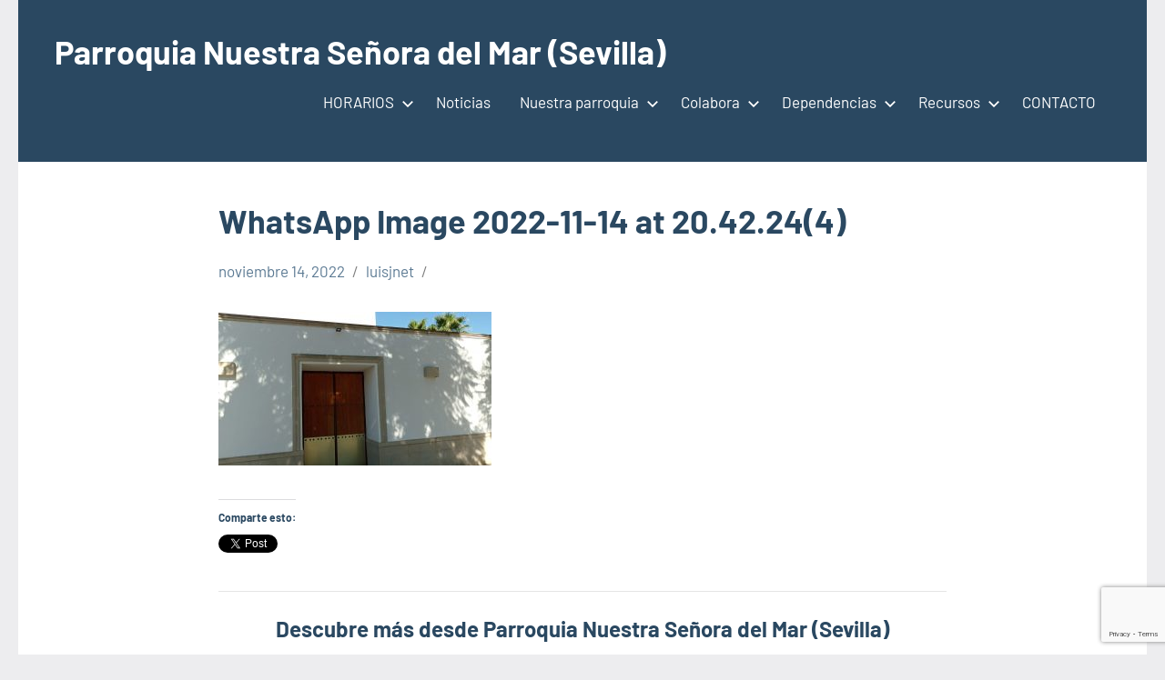

--- FILE ---
content_type: text/html; charset=UTF-8
request_url: https://parroquiamar.com/mantenimiento-de-las-instalaciones/attachment/whatsapp-image-2022-11-14-at-20-42-244/
body_size: 18871
content:
<!DOCTYPE html>
<html lang="es">

<head>
<link href="https://fonts.googleapis.com/css2?family=Roboto:wght@400;700&display=swap" rel="stylesheet">
<meta charset="UTF-8">
<meta name="viewport" content="width=device-width, initial-scale=1">
<link rel="profile" href="https://gmpg.org/xfn/11">

<title>WhatsApp Image 2022-11-14 at 20.42.24(4) &#8211; Parroquia Nuestra Señora del Mar (Sevilla)</title>
<meta name='robots' content='max-image-preview:large' />
	<style>img:is([sizes="auto" i], [sizes^="auto," i]) { contain-intrinsic-size: 3000px 1500px }</style>
	<link rel='dns-prefetch' href='//stats.wp.com' />
<link rel='dns-prefetch' href='//v0.wordpress.com' />
<link rel='dns-prefetch' href='//widgets.wp.com' />
<link rel='dns-prefetch' href='//s0.wp.com' />
<link rel='dns-prefetch' href='//0.gravatar.com' />
<link rel='dns-prefetch' href='//1.gravatar.com' />
<link rel='dns-prefetch' href='//2.gravatar.com' />
<link rel="alternate" type="application/rss+xml" title="Parroquia Nuestra Señora del Mar (Sevilla) &raquo; Feed" href="https://parroquiamar.com/feed/" />
<link rel="alternate" type="application/rss+xml" title="Parroquia Nuestra Señora del Mar (Sevilla) &raquo; Feed de los comentarios" href="https://parroquiamar.com/comments/feed/" />
<script type="text/javascript">
/* <![CDATA[ */
window._wpemojiSettings = {"baseUrl":"https:\/\/s.w.org\/images\/core\/emoji\/15.0.3\/72x72\/","ext":".png","svgUrl":"https:\/\/s.w.org\/images\/core\/emoji\/15.0.3\/svg\/","svgExt":".svg","source":{"concatemoji":"https:\/\/parroquiamar.com\/wp-includes\/js\/wp-emoji-release.min.js?ver=13ee8b8ca93697b2755361793f7a0d0f"}};
/*! This file is auto-generated */
!function(i,n){var o,s,e;function c(e){try{var t={supportTests:e,timestamp:(new Date).valueOf()};sessionStorage.setItem(o,JSON.stringify(t))}catch(e){}}function p(e,t,n){e.clearRect(0,0,e.canvas.width,e.canvas.height),e.fillText(t,0,0);var t=new Uint32Array(e.getImageData(0,0,e.canvas.width,e.canvas.height).data),r=(e.clearRect(0,0,e.canvas.width,e.canvas.height),e.fillText(n,0,0),new Uint32Array(e.getImageData(0,0,e.canvas.width,e.canvas.height).data));return t.every(function(e,t){return e===r[t]})}function u(e,t,n){switch(t){case"flag":return n(e,"\ud83c\udff3\ufe0f\u200d\u26a7\ufe0f","\ud83c\udff3\ufe0f\u200b\u26a7\ufe0f")?!1:!n(e,"\ud83c\uddfa\ud83c\uddf3","\ud83c\uddfa\u200b\ud83c\uddf3")&&!n(e,"\ud83c\udff4\udb40\udc67\udb40\udc62\udb40\udc65\udb40\udc6e\udb40\udc67\udb40\udc7f","\ud83c\udff4\u200b\udb40\udc67\u200b\udb40\udc62\u200b\udb40\udc65\u200b\udb40\udc6e\u200b\udb40\udc67\u200b\udb40\udc7f");case"emoji":return!n(e,"\ud83d\udc26\u200d\u2b1b","\ud83d\udc26\u200b\u2b1b")}return!1}function f(e,t,n){var r="undefined"!=typeof WorkerGlobalScope&&self instanceof WorkerGlobalScope?new OffscreenCanvas(300,150):i.createElement("canvas"),a=r.getContext("2d",{willReadFrequently:!0}),o=(a.textBaseline="top",a.font="600 32px Arial",{});return e.forEach(function(e){o[e]=t(a,e,n)}),o}function t(e){var t=i.createElement("script");t.src=e,t.defer=!0,i.head.appendChild(t)}"undefined"!=typeof Promise&&(o="wpEmojiSettingsSupports",s=["flag","emoji"],n.supports={everything:!0,everythingExceptFlag:!0},e=new Promise(function(e){i.addEventListener("DOMContentLoaded",e,{once:!0})}),new Promise(function(t){var n=function(){try{var e=JSON.parse(sessionStorage.getItem(o));if("object"==typeof e&&"number"==typeof e.timestamp&&(new Date).valueOf()<e.timestamp+604800&&"object"==typeof e.supportTests)return e.supportTests}catch(e){}return null}();if(!n){if("undefined"!=typeof Worker&&"undefined"!=typeof OffscreenCanvas&&"undefined"!=typeof URL&&URL.createObjectURL&&"undefined"!=typeof Blob)try{var e="postMessage("+f.toString()+"("+[JSON.stringify(s),u.toString(),p.toString()].join(",")+"));",r=new Blob([e],{type:"text/javascript"}),a=new Worker(URL.createObjectURL(r),{name:"wpTestEmojiSupports"});return void(a.onmessage=function(e){c(n=e.data),a.terminate(),t(n)})}catch(e){}c(n=f(s,u,p))}t(n)}).then(function(e){for(var t in e)n.supports[t]=e[t],n.supports.everything=n.supports.everything&&n.supports[t],"flag"!==t&&(n.supports.everythingExceptFlag=n.supports.everythingExceptFlag&&n.supports[t]);n.supports.everythingExceptFlag=n.supports.everythingExceptFlag&&!n.supports.flag,n.DOMReady=!1,n.readyCallback=function(){n.DOMReady=!0}}).then(function(){return e}).then(function(){var e;n.supports.everything||(n.readyCallback(),(e=n.source||{}).concatemoji?t(e.concatemoji):e.wpemoji&&e.twemoji&&(t(e.twemoji),t(e.wpemoji)))}))}((window,document),window._wpemojiSettings);
/* ]]> */
</script>
<link rel='stylesheet' id='twb-open-sans-css' href='https://fonts.googleapis.com/css?family=Open+Sans%3A300%2C400%2C500%2C600%2C700%2C800&#038;display=swap&#038;ver=6.7.2' type='text/css' media='all' />
<link rel='stylesheet' id='twbbwg-global-css' href='https://parroquiamar.com/wp-content/plugins/photo-gallery/booster/assets/css/global.css?ver=1.0.0' type='text/css' media='all' />
<link rel='stylesheet' id='occasio-theme-fonts-css' href='https://parroquiamar.com/wp-content/fonts/cbf3fd73d7668d1cc0d850752ee42457.css?ver=20201110' type='text/css' media='all' />
<style id='wp-emoji-styles-inline-css' type='text/css'>

	img.wp-smiley, img.emoji {
		display: inline !important;
		border: none !important;
		box-shadow: none !important;
		height: 1em !important;
		width: 1em !important;
		margin: 0 0.07em !important;
		vertical-align: -0.1em !important;
		background: none !important;
		padding: 0 !important;
	}
</style>
<link rel='stylesheet' id='wp-block-library-css' href='https://parroquiamar.com/wp-includes/css/dist/block-library/style.min.css?ver=13ee8b8ca93697b2755361793f7a0d0f' type='text/css' media='all' />
<link rel='stylesheet' id='mediaelement-css' href='https://parroquiamar.com/wp-includes/js/mediaelement/mediaelementplayer-legacy.min.css?ver=4.2.17' type='text/css' media='all' />
<link rel='stylesheet' id='wp-mediaelement-css' href='https://parroquiamar.com/wp-includes/js/mediaelement/wp-mediaelement.min.css?ver=13ee8b8ca93697b2755361793f7a0d0f' type='text/css' media='all' />
<style id='jetpack-sharing-buttons-style-inline-css' type='text/css'>
.jetpack-sharing-buttons__services-list{display:flex;flex-direction:row;flex-wrap:wrap;gap:0;list-style-type:none;margin:5px;padding:0}.jetpack-sharing-buttons__services-list.has-small-icon-size{font-size:12px}.jetpack-sharing-buttons__services-list.has-normal-icon-size{font-size:16px}.jetpack-sharing-buttons__services-list.has-large-icon-size{font-size:24px}.jetpack-sharing-buttons__services-list.has-huge-icon-size{font-size:36px}@media print{.jetpack-sharing-buttons__services-list{display:none!important}}.editor-styles-wrapper .wp-block-jetpack-sharing-buttons{gap:0;padding-inline-start:0}ul.jetpack-sharing-buttons__services-list.has-background{padding:1.25em 2.375em}
</style>
<style id='classic-theme-styles-inline-css' type='text/css'>
/*! This file is auto-generated */
.wp-block-button__link{color:#fff;background-color:#32373c;border-radius:9999px;box-shadow:none;text-decoration:none;padding:calc(.667em + 2px) calc(1.333em + 2px);font-size:1.125em}.wp-block-file__button{background:#32373c;color:#fff;text-decoration:none}
</style>
<style id='global-styles-inline-css' type='text/css'>
:root{--wp--preset--aspect-ratio--square: 1;--wp--preset--aspect-ratio--4-3: 4/3;--wp--preset--aspect-ratio--3-4: 3/4;--wp--preset--aspect-ratio--3-2: 3/2;--wp--preset--aspect-ratio--2-3: 2/3;--wp--preset--aspect-ratio--16-9: 16/9;--wp--preset--aspect-ratio--9-16: 9/16;--wp--preset--color--black: #000000;--wp--preset--color--cyan-bluish-gray: #abb8c3;--wp--preset--color--white: #ffffff;--wp--preset--color--pale-pink: #f78da7;--wp--preset--color--vivid-red: #cf2e2e;--wp--preset--color--luminous-vivid-orange: #ff6900;--wp--preset--color--luminous-vivid-amber: #fcb900;--wp--preset--color--light-green-cyan: #7bdcb5;--wp--preset--color--vivid-green-cyan: #00d084;--wp--preset--color--pale-cyan-blue: #8ed1fc;--wp--preset--color--vivid-cyan-blue: #0693e3;--wp--preset--color--vivid-purple: #9b51e0;--wp--preset--color--primary: #2a4861;--wp--preset--color--secondary: #5d7b94;--wp--preset--color--tertiary: #90aec7;--wp--preset--color--accent: #60945d;--wp--preset--color--highlight: #915d94;--wp--preset--color--light-gray: #ededef;--wp--preset--color--gray: #84848f;--wp--preset--color--dark-gray: #24242f;--wp--preset--gradient--vivid-cyan-blue-to-vivid-purple: linear-gradient(135deg,rgba(6,147,227,1) 0%,rgb(155,81,224) 100%);--wp--preset--gradient--light-green-cyan-to-vivid-green-cyan: linear-gradient(135deg,rgb(122,220,180) 0%,rgb(0,208,130) 100%);--wp--preset--gradient--luminous-vivid-amber-to-luminous-vivid-orange: linear-gradient(135deg,rgba(252,185,0,1) 0%,rgba(255,105,0,1) 100%);--wp--preset--gradient--luminous-vivid-orange-to-vivid-red: linear-gradient(135deg,rgba(255,105,0,1) 0%,rgb(207,46,46) 100%);--wp--preset--gradient--very-light-gray-to-cyan-bluish-gray: linear-gradient(135deg,rgb(238,238,238) 0%,rgb(169,184,195) 100%);--wp--preset--gradient--cool-to-warm-spectrum: linear-gradient(135deg,rgb(74,234,220) 0%,rgb(151,120,209) 20%,rgb(207,42,186) 40%,rgb(238,44,130) 60%,rgb(251,105,98) 80%,rgb(254,248,76) 100%);--wp--preset--gradient--blush-light-purple: linear-gradient(135deg,rgb(255,206,236) 0%,rgb(152,150,240) 100%);--wp--preset--gradient--blush-bordeaux: linear-gradient(135deg,rgb(254,205,165) 0%,rgb(254,45,45) 50%,rgb(107,0,62) 100%);--wp--preset--gradient--luminous-dusk: linear-gradient(135deg,rgb(255,203,112) 0%,rgb(199,81,192) 50%,rgb(65,88,208) 100%);--wp--preset--gradient--pale-ocean: linear-gradient(135deg,rgb(255,245,203) 0%,rgb(182,227,212) 50%,rgb(51,167,181) 100%);--wp--preset--gradient--electric-grass: linear-gradient(135deg,rgb(202,248,128) 0%,rgb(113,206,126) 100%);--wp--preset--gradient--midnight: linear-gradient(135deg,rgb(2,3,129) 0%,rgb(40,116,252) 100%);--wp--preset--font-size--small: 16px;--wp--preset--font-size--medium: 24px;--wp--preset--font-size--large: 36px;--wp--preset--font-size--x-large: 42px;--wp--preset--font-size--extra-large: 48px;--wp--preset--font-size--huge: 64px;--wp--preset--spacing--20: 0.44rem;--wp--preset--spacing--30: 0.67rem;--wp--preset--spacing--40: 1rem;--wp--preset--spacing--50: 1.5rem;--wp--preset--spacing--60: 2.25rem;--wp--preset--spacing--70: 3.38rem;--wp--preset--spacing--80: 5.06rem;--wp--preset--shadow--natural: 6px 6px 9px rgba(0, 0, 0, 0.2);--wp--preset--shadow--deep: 12px 12px 50px rgba(0, 0, 0, 0.4);--wp--preset--shadow--sharp: 6px 6px 0px rgba(0, 0, 0, 0.2);--wp--preset--shadow--outlined: 6px 6px 0px -3px rgba(255, 255, 255, 1), 6px 6px rgba(0, 0, 0, 1);--wp--preset--shadow--crisp: 6px 6px 0px rgba(0, 0, 0, 1);}:where(.is-layout-flex){gap: 0.5em;}:where(.is-layout-grid){gap: 0.5em;}body .is-layout-flex{display: flex;}.is-layout-flex{flex-wrap: wrap;align-items: center;}.is-layout-flex > :is(*, div){margin: 0;}body .is-layout-grid{display: grid;}.is-layout-grid > :is(*, div){margin: 0;}:where(.wp-block-columns.is-layout-flex){gap: 2em;}:where(.wp-block-columns.is-layout-grid){gap: 2em;}:where(.wp-block-post-template.is-layout-flex){gap: 1.25em;}:where(.wp-block-post-template.is-layout-grid){gap: 1.25em;}.has-black-color{color: var(--wp--preset--color--black) !important;}.has-cyan-bluish-gray-color{color: var(--wp--preset--color--cyan-bluish-gray) !important;}.has-white-color{color: var(--wp--preset--color--white) !important;}.has-pale-pink-color{color: var(--wp--preset--color--pale-pink) !important;}.has-vivid-red-color{color: var(--wp--preset--color--vivid-red) !important;}.has-luminous-vivid-orange-color{color: var(--wp--preset--color--luminous-vivid-orange) !important;}.has-luminous-vivid-amber-color{color: var(--wp--preset--color--luminous-vivid-amber) !important;}.has-light-green-cyan-color{color: var(--wp--preset--color--light-green-cyan) !important;}.has-vivid-green-cyan-color{color: var(--wp--preset--color--vivid-green-cyan) !important;}.has-pale-cyan-blue-color{color: var(--wp--preset--color--pale-cyan-blue) !important;}.has-vivid-cyan-blue-color{color: var(--wp--preset--color--vivid-cyan-blue) !important;}.has-vivid-purple-color{color: var(--wp--preset--color--vivid-purple) !important;}.has-black-background-color{background-color: var(--wp--preset--color--black) !important;}.has-cyan-bluish-gray-background-color{background-color: var(--wp--preset--color--cyan-bluish-gray) !important;}.has-white-background-color{background-color: var(--wp--preset--color--white) !important;}.has-pale-pink-background-color{background-color: var(--wp--preset--color--pale-pink) !important;}.has-vivid-red-background-color{background-color: var(--wp--preset--color--vivid-red) !important;}.has-luminous-vivid-orange-background-color{background-color: var(--wp--preset--color--luminous-vivid-orange) !important;}.has-luminous-vivid-amber-background-color{background-color: var(--wp--preset--color--luminous-vivid-amber) !important;}.has-light-green-cyan-background-color{background-color: var(--wp--preset--color--light-green-cyan) !important;}.has-vivid-green-cyan-background-color{background-color: var(--wp--preset--color--vivid-green-cyan) !important;}.has-pale-cyan-blue-background-color{background-color: var(--wp--preset--color--pale-cyan-blue) !important;}.has-vivid-cyan-blue-background-color{background-color: var(--wp--preset--color--vivid-cyan-blue) !important;}.has-vivid-purple-background-color{background-color: var(--wp--preset--color--vivid-purple) !important;}.has-black-border-color{border-color: var(--wp--preset--color--black) !important;}.has-cyan-bluish-gray-border-color{border-color: var(--wp--preset--color--cyan-bluish-gray) !important;}.has-white-border-color{border-color: var(--wp--preset--color--white) !important;}.has-pale-pink-border-color{border-color: var(--wp--preset--color--pale-pink) !important;}.has-vivid-red-border-color{border-color: var(--wp--preset--color--vivid-red) !important;}.has-luminous-vivid-orange-border-color{border-color: var(--wp--preset--color--luminous-vivid-orange) !important;}.has-luminous-vivid-amber-border-color{border-color: var(--wp--preset--color--luminous-vivid-amber) !important;}.has-light-green-cyan-border-color{border-color: var(--wp--preset--color--light-green-cyan) !important;}.has-vivid-green-cyan-border-color{border-color: var(--wp--preset--color--vivid-green-cyan) !important;}.has-pale-cyan-blue-border-color{border-color: var(--wp--preset--color--pale-cyan-blue) !important;}.has-vivid-cyan-blue-border-color{border-color: var(--wp--preset--color--vivid-cyan-blue) !important;}.has-vivid-purple-border-color{border-color: var(--wp--preset--color--vivid-purple) !important;}.has-vivid-cyan-blue-to-vivid-purple-gradient-background{background: var(--wp--preset--gradient--vivid-cyan-blue-to-vivid-purple) !important;}.has-light-green-cyan-to-vivid-green-cyan-gradient-background{background: var(--wp--preset--gradient--light-green-cyan-to-vivid-green-cyan) !important;}.has-luminous-vivid-amber-to-luminous-vivid-orange-gradient-background{background: var(--wp--preset--gradient--luminous-vivid-amber-to-luminous-vivid-orange) !important;}.has-luminous-vivid-orange-to-vivid-red-gradient-background{background: var(--wp--preset--gradient--luminous-vivid-orange-to-vivid-red) !important;}.has-very-light-gray-to-cyan-bluish-gray-gradient-background{background: var(--wp--preset--gradient--very-light-gray-to-cyan-bluish-gray) !important;}.has-cool-to-warm-spectrum-gradient-background{background: var(--wp--preset--gradient--cool-to-warm-spectrum) !important;}.has-blush-light-purple-gradient-background{background: var(--wp--preset--gradient--blush-light-purple) !important;}.has-blush-bordeaux-gradient-background{background: var(--wp--preset--gradient--blush-bordeaux) !important;}.has-luminous-dusk-gradient-background{background: var(--wp--preset--gradient--luminous-dusk) !important;}.has-pale-ocean-gradient-background{background: var(--wp--preset--gradient--pale-ocean) !important;}.has-electric-grass-gradient-background{background: var(--wp--preset--gradient--electric-grass) !important;}.has-midnight-gradient-background{background: var(--wp--preset--gradient--midnight) !important;}.has-small-font-size{font-size: var(--wp--preset--font-size--small) !important;}.has-medium-font-size{font-size: var(--wp--preset--font-size--medium) !important;}.has-large-font-size{font-size: var(--wp--preset--font-size--large) !important;}.has-x-large-font-size{font-size: var(--wp--preset--font-size--x-large) !important;}
:where(.wp-block-post-template.is-layout-flex){gap: 1.25em;}:where(.wp-block-post-template.is-layout-grid){gap: 1.25em;}
:where(.wp-block-columns.is-layout-flex){gap: 2em;}:where(.wp-block-columns.is-layout-grid){gap: 2em;}
:root :where(.wp-block-pullquote){font-size: 1.5em;line-height: 1.6;}
</style>
<link rel='stylesheet' id='contact-form-7-css' href='https://parroquiamar.com/wp-content/plugins/contact-form-7/includes/css/styles.css?ver=6.1.4' type='text/css' media='all' />
<link rel='stylesheet' id='tnado_hidefi_styles-css' href='https://parroquiamar.com/wp-content/plugins/hide-featured-image-on-all-single-pagepost//tnado-styles.css?ver=13ee8b8ca93697b2755361793f7a0d0f' type='text/css' media='all' />
<link rel='stylesheet' id='bwg_fonts-css' href='https://parroquiamar.com/wp-content/plugins/photo-gallery/css/bwg-fonts/fonts.css?ver=0.0.1' type='text/css' media='all' />
<link rel='stylesheet' id='sumoselect-css' href='https://parroquiamar.com/wp-content/plugins/photo-gallery/css/sumoselect.min.css?ver=3.4.6' type='text/css' media='all' />
<link rel='stylesheet' id='mCustomScrollbar-css' href='https://parroquiamar.com/wp-content/plugins/photo-gallery/css/jquery.mCustomScrollbar.min.css?ver=3.1.5' type='text/css' media='all' />
<link rel='stylesheet' id='bwg_frontend-css' href='https://parroquiamar.com/wp-content/plugins/photo-gallery/css/styles.min.css?ver=1.8.35' type='text/css' media='all' />
<link rel='stylesheet' id='bigger-picture-css' href='https://parroquiamar.com/wp-content/plugins/youtube-channel/assets/lib/bigger-picture/css/bigger-picture.min.css?ver=3.25.2' type='text/css' media='all' />
<link rel='stylesheet' id='youtube-channel-css' href='https://parroquiamar.com/wp-content/plugins/youtube-channel/assets/css/youtube-channel.min.css?ver=3.25.2' type='text/css' media='all' />
<link rel='stylesheet' id='parent-style-css' href='https://parroquiamar.com/wp-content/themes/occasio/style.css?ver=13ee8b8ca93697b2755361793f7a0d0f' type='text/css' media='all' />
<link rel='stylesheet' id='child-style-css' href='https://parroquiamar.com/wp-content/themes/occasio-child/style.css?ver=13ee8b8ca93697b2755361793f7a0d0f' type='text/css' media='all' />
<link rel='stylesheet' id='occasio-stylesheet-css' href='https://parroquiamar.com/wp-content/themes/occasio-child/style.css?ver=1.0.0' type='text/css' media='all' />
<link rel='stylesheet' id='jetpack_likes-css' href='https://parroquiamar.com/wp-content/plugins/jetpack/modules/likes/style.css?ver=14.6' type='text/css' media='all' />
<link rel='stylesheet' id='sharedaddy-css' href='https://parroquiamar.com/wp-content/plugins/jetpack/modules/sharedaddy/sharing.css?ver=14.6' type='text/css' media='all' />
<link rel='stylesheet' id='social-logos-css' href='https://parroquiamar.com/wp-content/plugins/jetpack/_inc/social-logos/social-logos.min.css?ver=14.6' type='text/css' media='all' />
<script type="text/javascript" src="https://parroquiamar.com/wp-includes/js/jquery/jquery.min.js?ver=3.7.1" id="jquery-core-js"></script>
<script type="text/javascript" src="https://parroquiamar.com/wp-includes/js/jquery/jquery-migrate.min.js?ver=3.4.1" id="jquery-migrate-js"></script>
<script type="text/javascript" src="https://parroquiamar.com/wp-content/plugins/photo-gallery/booster/assets/js/circle-progress.js?ver=1.2.2" id="twbbwg-circle-js"></script>
<script type="text/javascript" id="twbbwg-global-js-extra">
/* <![CDATA[ */
var twb = {"nonce":"62be0bd768","ajax_url":"https:\/\/parroquiamar.com\/wp-admin\/admin-ajax.php","plugin_url":"https:\/\/parroquiamar.com\/wp-content\/plugins\/photo-gallery\/booster","href":"https:\/\/parroquiamar.com\/wp-admin\/admin.php?page=twbbwg_photo-gallery"};
var twb = {"nonce":"62be0bd768","ajax_url":"https:\/\/parroquiamar.com\/wp-admin\/admin-ajax.php","plugin_url":"https:\/\/parroquiamar.com\/wp-content\/plugins\/photo-gallery\/booster","href":"https:\/\/parroquiamar.com\/wp-admin\/admin.php?page=twbbwg_photo-gallery"};
/* ]]> */
</script>
<script type="text/javascript" src="https://parroquiamar.com/wp-content/plugins/photo-gallery/booster/assets/js/global.js?ver=1.0.0" id="twbbwg-global-js"></script>
<script type="text/javascript" src="https://parroquiamar.com/wp-content/plugins/photo-gallery/js/jquery.sumoselect.min.js?ver=3.4.6" id="sumoselect-js"></script>
<script type="text/javascript" src="https://parroquiamar.com/wp-content/plugins/photo-gallery/js/tocca.min.js?ver=2.0.9" id="bwg_mobile-js"></script>
<script type="text/javascript" src="https://parroquiamar.com/wp-content/plugins/photo-gallery/js/jquery.mCustomScrollbar.concat.min.js?ver=3.1.5" id="mCustomScrollbar-js"></script>
<script type="text/javascript" src="https://parroquiamar.com/wp-content/plugins/photo-gallery/js/jquery.fullscreen.min.js?ver=0.6.0" id="jquery-fullscreen-js"></script>
<script type="text/javascript" id="bwg_frontend-js-extra">
/* <![CDATA[ */
var bwg_objectsL10n = {"bwg_field_required":"este campo es obligatorio.","bwg_mail_validation":"Esta no es una direcci\u00f3n de correo electr\u00f3nico v\u00e1lida.","bwg_search_result":"No hay im\u00e1genes que coincidan con tu b\u00fasqueda.","bwg_select_tag":"Seleccionar la etiqueta","bwg_order_by":"Ordenar por","bwg_search":"Buscar","bwg_show_ecommerce":"Mostrar el comercio electr\u00f3nico","bwg_hide_ecommerce":"Ocultar el comercio electr\u00f3nico","bwg_show_comments":"Restaurar","bwg_hide_comments":"Ocultar comentarios","bwg_restore":"Restaurar","bwg_maximize":"Maximizar","bwg_fullscreen":"Pantalla completa","bwg_exit_fullscreen":"Salir de pantalla completa","bwg_search_tag":"BUSCAR...","bwg_tag_no_match":"No se han encontrado etiquetas","bwg_all_tags_selected":"Todas las etiquetas seleccionadas","bwg_tags_selected":"etiqueta seleccionada","play":"Reproducir","pause":"Pausa","is_pro":"","bwg_play":"Reproducir","bwg_pause":"Pausa","bwg_hide_info":"Anterior informaci\u00f3n","bwg_show_info":"Mostrar info","bwg_hide_rating":"Ocultar las valoraciones","bwg_show_rating":"Mostrar la valoraci\u00f3n","ok":"Aceptar","cancel":"Cancelar","select_all":"Seleccionar todo","lazy_load":"0","lazy_loader":"https:\/\/parroquiamar.com\/wp-content\/plugins\/photo-gallery\/images\/ajax_loader.png","front_ajax":"0","bwg_tag_see_all":"Ver todas las etiquetas","bwg_tag_see_less":"Ver menos etiquetas"};
/* ]]> */
</script>
<script type="text/javascript" src="https://parroquiamar.com/wp-content/plugins/photo-gallery/js/scripts.min.js?ver=1.8.35" id="bwg_frontend-js"></script>
<script type="text/javascript" src="https://parroquiamar.com/wp-content/themes/occasio/assets/js/svgxuse.min.js?ver=1.2.6" id="svgxuse-js"></script>
<link rel="https://api.w.org/" href="https://parroquiamar.com/wp-json/" /><link rel="alternate" title="JSON" type="application/json" href="https://parroquiamar.com/wp-json/wp/v2/media/14843" /><link rel="EditURI" type="application/rsd+xml" title="RSD" href="https://parroquiamar.com/xmlrpc.php?rsd" />
<link rel="alternate" title="oEmbed (JSON)" type="application/json+oembed" href="https://parroquiamar.com/wp-json/oembed/1.0/embed?url=https%3A%2F%2Fparroquiamar.com%2Fmantenimiento-de-las-instalaciones%2Fattachment%2Fwhatsapp-image-2022-11-14-at-20-42-244%2F" />
<link rel="alternate" title="oEmbed (XML)" type="text/xml+oembed" href="https://parroquiamar.com/wp-json/oembed/1.0/embed?url=https%3A%2F%2Fparroquiamar.com%2Fmantenimiento-de-las-instalaciones%2Fattachment%2Fwhatsapp-image-2022-11-14-at-20-42-244%2F&#038;format=xml" />
	<style>img#wpstats{display:none}</style>
		
<!-- Jetpack Open Graph Tags -->
<meta property="og:type" content="article" />
<meta property="og:title" content="WhatsApp Image 2022-11-14 at 20.42.24(4)" />
<meta property="og:url" content="https://parroquiamar.com/mantenimiento-de-las-instalaciones/attachment/whatsapp-image-2022-11-14-at-20-42-244/" />
<meta property="og:description" content="Visita la entrada para saber más." />
<meta property="article:published_time" content="2022-11-14T21:44:00+00:00" />
<meta property="article:modified_time" content="2022-11-14T21:44:00+00:00" />
<meta property="og:site_name" content="Parroquia Nuestra Señora del Mar (Sevilla)" />
<meta property="og:image" content="https://parroquiamar.com/wp-content/uploads/2022/11/WhatsApp-Image-2022-11-14-at-20.42.244.jpeg" />
<meta property="og:image:alt" content="" />
<meta property="og:locale" content="es_ES" />
<meta name="twitter:text:title" content="WhatsApp Image 2022-11-14 at 20.42.24(4)" />
<meta name="twitter:image" content="https://parroquiamar.com/wp-content/uploads/2022/11/WhatsApp-Image-2022-11-14-at-20.42.244.jpeg?w=640" />
<meta name="twitter:card" content="summary_large_image" />
<meta name="twitter:description" content="Visita la entrada para saber más." />

<!-- End Jetpack Open Graph Tags -->
<link rel="icon" href="https://parroquiamar.com/wp-content/uploads/2018/11/logo-parroquia-transparente-100x100.png" sizes="32x32" />
<link rel="icon" href="https://parroquiamar.com/wp-content/uploads/2018/11/logo-parroquia-transparente.png" sizes="192x192" />
<link rel="apple-touch-icon" href="https://parroquiamar.com/wp-content/uploads/2018/11/logo-parroquia-transparente.png" />
<meta name="msapplication-TileImage" content="https://parroquiamar.com/wp-content/uploads/2018/11/logo-parroquia-transparente.png" />
		<style type="text/css" id="wp-custom-css">
			/* Quitar bordes y líneas internas de la tabla */
#tablepress-2, 
#tablepress-2 tr, 
#tablepress-2 th, 
#tablepress-2 td {
    border: 1px solid #0D47A1 !important;
	  border-collapse: collapse;
    border-spacing: 0;

}



/* Aplicar Roboto a todo el formulario de Contact Form 7 */
.wpcf7 {
    font-family: 'Roboto', sans-serif !important;
}

/* Estilizar las etiquetas (Nombres de los campos) */
.wpcf7 label {
    font-weight: 500;
    color: #0D47A1; /* Shade 900 */
    margin-bottom: 8px;
    display: block;
	  border-radius: 10px;
}

/* Estilizar los cuadros de texto y áreas de mensaje */
.wpcf7 input[type="text"],
.wpcf7 input[type="email"],
.wpcf7 textarea {
    font-family: 'Roboto', sans-serif !important;
    width: 100%;
    border: 1px solid #E3F2FD !important; /* Shade 50 para el borde */
    background-color: #f9f9f9;
    padding: 12px !important;
    border-radius: 10px;
    font-size: 16px;
    transition: border-color 0.3s ease;

}

/* Efecto Focus al hacer clic (Acento en Shade 800) */
.wpcf7 input:focus, 
.wpcf7 textarea:focus {
    border-color: #1565C0 !important; /* Shade 800 */
    outline: none;
    background-color: #ffffff;
	border-radius: 10px !important; /* Botón tipo "píldora" */
}

/* Botón de envío estilo Flutter/Material */
.wpcf7 submit, 
.wpcf7 input[type="submit"] {
font-family: 'Roboto', sans-serif !important;
    background-color: #0D47A1 !important; /* Shade 900 */
    color: white !important;
    border: none !important;
    
    /* Redondeado y Sombra */
    padding: 15px 35px !important;
    border-radius: 10px !important; /* Botón tipo "píldora" */
    font-weight: 700 !important;
    text-transform: uppercase;
    letter-spacing: 1px;
    
    /* Efecto de elevación */
    box-shadow: 0 4px 15px rgba(13, 71, 161, 0.4) !important;
    transition: all 0.3s ease !important;
    cursor: pointer;
    display: block;
    margin: 20px auto; /* Centra el botón */
}

/* Efecto al pasar el ratón por el botón */
.wpcf7-submit:hover, 
.wpcf7 input[type="submit"]:hover {
    background-color: #1565C0 !important; /* Shade 800 */
    box-shadow: 0 8px 20px rgba(13, 71, 161, 0.6) !important;
    transform: translateY(-2px); /* Se eleva un poco */
}		</style>
		</head>

<body data-rsssl=1 class="attachment attachment-template-default single single-attachment postid-14843 attachmentid-14843 attachment-jpeg wp-embed-responsive centered-theme-layout author-hidden">

	
	<div id="page" class="site">
		<a class="skip-link screen-reader-text" href="#content">Saltar al contenido</a>

		
		<header id="masthead" class="site-header" role="banner">

			<div class="header-main">

				
				
<div class="site-branding">

	
			<p class="site-title"><a href="https://parroquiamar.com/" rel="home">Parroquia Nuestra Señora del Mar (Sevilla)</a></p>

				
</div><!-- .site-branding -->

				

	<button class="primary-menu-toggle menu-toggle" aria-controls="primary-menu" aria-expanded="false" >
		<svg class="icon icon-menu" aria-hidden="true" role="img"> <use xlink:href="https://parroquiamar.com/wp-content/themes/occasio/assets/icons/genericons-neue.svg#menu"></use> </svg><svg class="icon icon-close" aria-hidden="true" role="img"> <use xlink:href="https://parroquiamar.com/wp-content/themes/occasio/assets/icons/genericons-neue.svg#close"></use> </svg>		<span class="menu-toggle-text">Menú</span>
	</button>

	<div class="primary-navigation">

		<nav id="site-navigation" class="main-navigation"  role="navigation" aria-label="Menú principal">

			<ul id="primary-menu" class="menu"><li id="menu-item-12664" class="menu-item menu-item-type-custom menu-item-object-custom menu-item-has-children menu-item-12664"><a href="#">HORARIOS<svg class="icon icon-expand" aria-hidden="true" role="img"> <use xlink:href="https://parroquiamar.com/wp-content/themes/occasio/assets/icons/genericons-neue.svg#expand"></use> </svg></a>
<ul class="sub-menu">
	<li id="menu-item-11135" class="menu-item menu-item-type-post_type menu-item-object-page menu-item-11135"><a href="https://parroquiamar.com/horario-de-misas/">Horario de misas</a></li>
	<li id="menu-item-11136" class="menu-item menu-item-type-post_type menu-item-object-page menu-item-11136"><a href="https://parroquiamar.com/horarios-de-despacho-y-archivos/">Horarios de despacho y archivos</a></li>
	<li id="menu-item-20711" class="menu-item menu-item-type-post_type menu-item-object-page menu-item-20711"><a href="https://parroquiamar.com/horario-capilla-del-carmen/">Horario Capilla del Carmen</a></li>
	<li id="menu-item-12655" class="menu-item menu-item-type-post_type menu-item-object-page menu-item-12655"><a href="https://parroquiamar.com/actividades/">Agenda</a></li>
</ul>
</li>
<li id="menu-item-16249" class="menu-item menu-item-type-taxonomy menu-item-object-category menu-item-16249"><a href="https://parroquiamar.com/category/noticias/">Noticias</a></li>
<li id="menu-item-16258" class="menu-item menu-item-type-custom menu-item-object-custom menu-item-has-children menu-item-16258"><a href="#">Nuestra parroquia<svg class="icon icon-expand" aria-hidden="true" role="img"> <use xlink:href="https://parroquiamar.com/wp-content/themes/occasio/assets/icons/genericons-neue.svg#expand"></use> </svg></a>
<ul class="sub-menu">
	<li id="menu-item-12658" class="menu-item menu-item-type-custom menu-item-object-custom menu-item-has-children menu-item-12658"><a href="#">GRUPOS<svg class="icon icon-expand" aria-hidden="true" role="img"> <use xlink:href="https://parroquiamar.com/wp-content/themes/occasio/assets/icons/genericons-neue.svg#expand"></use> </svg></a>
	<ul class="sub-menu">
		<li id="menu-item-182" class="menu-item menu-item-type-post_type menu-item-object-page menu-item-182"><a href="https://parroquiamar.com/consejo-pastoral/">Consejo pastoral</a></li>
		<li id="menu-item-181" class="menu-item menu-item-type-post_type menu-item-object-page menu-item-181"><a href="https://parroquiamar.com/caritas/">Cáritas</a></li>
		<li id="menu-item-179" class="menu-item menu-item-type-post_type menu-item-object-page menu-item-179"><a href="https://parroquiamar.com/catequesis-adultos/">Catequesis adultos</a></li>
		<li id="menu-item-178" class="menu-item menu-item-type-post_type menu-item-object-page menu-item-178"><a href="https://parroquiamar.com/cataquesis-familiar/">Catequesis de Preparación al Bautismo</a></li>
		<li id="menu-item-177" class="menu-item menu-item-type-post_type menu-item-object-page menu-item-177"><a href="https://parroquiamar.com/pastoral-de-la-salud/">Pastoral de la salud</a></li>
		<li id="menu-item-11152" class="menu-item menu-item-type-post_type menu-item-object-page menu-item-11152"><a href="https://parroquiamar.com/manos-unidas/">Manos Unidas</a></li>
		<li id="menu-item-18028" class="menu-item menu-item-type-post_type menu-item-object-page menu-item-18028"><a href="https://parroquiamar.com/catequesis-iniciacion-cristiana/">Catequesis Iniciación Cristiana</a></li>
		<li id="menu-item-176" class="menu-item menu-item-type-post_type menu-item-object-page menu-item-176"><a href="https://parroquiamar.com/grupo-joven/">Grupo Joven</a></li>
		<li id="menu-item-175" class="menu-item menu-item-type-post_type menu-item-object-page menu-item-175"><a href="https://parroquiamar.com/consejo-de-economia/">Consejo de economía</a></li>
		<li id="menu-item-13569" class="menu-item menu-item-type-post_type menu-item-object-page menu-item-13569"><a href="https://parroquiamar.com/grupo-de-costura/">Grupo de costura</a></li>
		<li id="menu-item-13568" class="menu-item menu-item-type-post_type menu-item-object-page menu-item-13568"><a href="https://parroquiamar.com/grupo-de-cuidado-del-templo/">Grupo de Cuidado del templo</a></li>
	</ul>
</li>
	<li id="menu-item-12659" class="menu-item menu-item-type-custom menu-item-object-custom menu-item-has-children menu-item-12659"><a href="#">CARISMAS<svg class="icon icon-expand" aria-hidden="true" role="img"> <use xlink:href="https://parroquiamar.com/wp-content/themes/occasio/assets/icons/genericons-neue.svg#expand"></use> </svg></a>
	<ul class="sub-menu">
		<li id="menu-item-17679" class="menu-item menu-item-type-post_type menu-item-object-page menu-item-17679"><a href="https://parroquiamar.com/cursillos-de-cristiandad/">Cursillos de cristiandad</a></li>
		<li id="menu-item-187" class="menu-item menu-item-type-post_type menu-item-object-page menu-item-187"><a href="https://parroquiamar.com/vida-ascendente/">Vida ascendente</a></li>
		<li id="menu-item-184" class="menu-item menu-item-type-post_type menu-item-object-page menu-item-184"><a href="https://parroquiamar.com/apostolado-de-la-oracion/">Apostolado de la oración</a></li>
		<li id="menu-item-219" class="menu-item menu-item-type-post_type menu-item-object-page menu-item-219"><a href="https://parroquiamar.com/grupo-cofrade/">Carisma cofrade</a></li>
		<li id="menu-item-11138" class="menu-item menu-item-type-post_type menu-item-object-page menu-item-11138"><a href="https://parroquiamar.com/grupo-de-la-misericordia/">Apostolado de la Divina Misericordia</a></li>
		<li id="menu-item-11134" class="menu-item menu-item-type-post_type menu-item-object-page menu-item-11134"><a href="https://parroquiamar.com/franciscanos-de-maria/">Franciscanos de María</a></li>
		<li id="menu-item-12633" class="menu-item menu-item-type-post_type menu-item-object-page menu-item-12633"><a href="https://parroquiamar.com/hakuna/">Hakuna</a></li>
		<li id="menu-item-13576" class="menu-item menu-item-type-post_type menu-item-object-page menu-item-13576"><a href="https://parroquiamar.com/proyecto-amor-conyugal/">Proyecto Amor Conyugal</a></li>
	</ul>
</li>
	<li id="menu-item-12661" class="menu-item menu-item-type-custom menu-item-object-custom menu-item-has-children menu-item-12661"><a href="#">SACRAMENTOS<svg class="icon icon-expand" aria-hidden="true" role="img"> <use xlink:href="https://parroquiamar.com/wp-content/themes/occasio/assets/icons/genericons-neue.svg#expand"></use> </svg></a>
	<ul class="sub-menu">
		<li id="menu-item-247" class="menu-item menu-item-type-post_type menu-item-object-page menu-item-247"><a href="https://parroquiamar.com/bautismo/">Bautismo</a></li>
		<li id="menu-item-244" class="menu-item menu-item-type-post_type menu-item-object-page menu-item-244"><a href="https://parroquiamar.com/confesion/">Penitencia</a></li>
		<li id="menu-item-246" class="menu-item menu-item-type-post_type menu-item-object-page menu-item-246"><a href="https://parroquiamar.com/eucaristia/">Eucaristía</a></li>
		<li id="menu-item-245" class="menu-item menu-item-type-post_type menu-item-object-page menu-item-245"><a href="https://parroquiamar.com/confirmacion/">Confirmación</a></li>
		<li id="menu-item-243" class="menu-item menu-item-type-post_type menu-item-object-page menu-item-243"><a href="https://parroquiamar.com/matrimonio/">Matrimonio</a></li>
		<li id="menu-item-242" class="menu-item menu-item-type-post_type menu-item-object-page menu-item-242"><a href="https://parroquiamar.com/orden-sacerdotal/">Orden sacerdotal</a></li>
		<li id="menu-item-241" class="menu-item menu-item-type-post_type menu-item-object-page menu-item-241"><a href="https://parroquiamar.com/uncion-de-enfermos/">Unción de enfermos</a></li>
	</ul>
</li>
</ul>
</li>
<li id="menu-item-16259" class="menu-item menu-item-type-custom menu-item-object-custom menu-item-has-children menu-item-16259"><a href="#">Colabora<svg class="icon icon-expand" aria-hidden="true" role="img"> <use xlink:href="https://parroquiamar.com/wp-content/themes/occasio/assets/icons/genericons-neue.svg#expand"></use> </svg></a>
<ul class="sub-menu">
	<li id="menu-item-15047" class="menu-item menu-item-type-post_type menu-item-object-page menu-item-15047"><a href="https://parroquiamar.com/voluntariado/">VOLUNTARIADO</a></li>
	<li id="menu-item-16260" class="menu-item menu-item-type-post_type menu-item-object-page menu-item-16260"><a href="https://parroquiamar.com/colabora/">DONATIVO</a></li>
</ul>
</li>
<li id="menu-item-12660" class="menu-item menu-item-type-custom menu-item-object-custom menu-item-has-children menu-item-12660"><a href="#">Dependencias<svg class="icon icon-expand" aria-hidden="true" role="img"> <use xlink:href="https://parroquiamar.com/wp-content/themes/occasio/assets/icons/genericons-neue.svg#expand"></use> </svg></a>
<ul class="sub-menu">
	<li id="menu-item-9876" class="menu-item menu-item-type-post_type menu-item-object-page menu-item-9876"><a href="https://parroquiamar.com/templo-de-bermejales/">Templo de Bermejales</a></li>
	<li id="menu-item-9877" class="menu-item menu-item-type-post_type menu-item-object-page menu-item-9877"><a href="https://parroquiamar.com/capilla-del-carmen/">Capilla del Carmen</a></li>
	<li id="menu-item-14485" class="menu-item menu-item-type-post_type menu-item-object-page menu-item-14485"><a href="https://parroquiamar.com/mantenimiento-de-las-instalaciones/">Reformas de las dependencias parroquiales</a></li>
	<li id="menu-item-13156" class="menu-item menu-item-type-post_type menu-item-object-page menu-item-13156"><a href="https://parroquiamar.com/columbario/">Columbario</a></li>
</ul>
</li>
<li id="menu-item-16262" class="menu-item menu-item-type-custom menu-item-object-custom menu-item-has-children menu-item-16262"><a href="#">Recursos<svg class="icon icon-expand" aria-hidden="true" role="img"> <use xlink:href="https://parroquiamar.com/wp-content/themes/occasio/assets/icons/genericons-neue.svg#expand"></use> </svg></a>
<ul class="sub-menu">
	<li id="menu-item-16313" class="menu-item menu-item-type-post_type menu-item-object-page menu-item-16313"><a href="https://parroquiamar.com/enciclicas/">Encíclicas</a></li>
	<li id="menu-item-16324" class="menu-item menu-item-type-post_type menu-item-object-page menu-item-16324"><a href="https://parroquiamar.com/material-para-oracion/">Material para oración</a></li>
	<li id="menu-item-16318" class="menu-item menu-item-type-post_type menu-item-object-page menu-item-16318"><a href="https://parroquiamar.com/examenes-de-conciencia/">Exámenes de conciencia</a></li>
	<li id="menu-item-9262" class="menu-item menu-item-type-post_type menu-item-object-page menu-item-9262"><a href="https://parroquiamar.com/formularios/">Formularios</a></li>
</ul>
</li>
<li id="menu-item-13157" class="menu-item menu-item-type-post_type menu-item-object-page menu-item-13157"><a href="https://parroquiamar.com/about/">CONTACTO</a></li>
</ul>		</nav><!-- #site-navigation -->

	</div><!-- .primary-navigation -->



			</div><!-- .header-main -->

		</header><!-- #masthead -->

		
		
		<div id="content" class="site-content">

			<main id="main" class="site-main" role="main">

				
				
<article id="post-14843" class="post-14843 attachment type-attachment status-inherit hentry">

	
	<header class="post-header entry-header">

		<h1 class="post-title entry-title">WhatsApp Image 2022-11-14 at 20.42.24(4)</h1>
		<div class="entry-meta"><span class="posted-on"><a href="https://parroquiamar.com/mantenimiento-de-las-instalaciones/attachment/whatsapp-image-2022-11-14-at-20-42-244/" rel="bookmark"><time class="entry-date published updated" datetime="2022-11-14T22:44:00+01:00">noviembre 14, 2022</time></a></span><span class="posted-by"> <span class="author vcard"><a class="url fn n" href="https://parroquiamar.com/author/admin/" title="Ver todas las entradas de luisjnet" rel="author">luisjnet</a></span></span></div>
		
	</header><!-- .entry-header -->

	
<div class="entry-content">

	<p class="attachment"><a href='https://parroquiamar.com/wp-content/uploads/2022/11/WhatsApp-Image-2022-11-14-at-20.42.244.jpeg'><img fetchpriority="high" decoding="async" width="300" height="169" src="https://parroquiamar.com/wp-content/uploads/2022/11/WhatsApp-Image-2022-11-14-at-20.42.244-300x169.jpeg" class="attachment-medium size-medium" alt="" srcset="https://parroquiamar.com/wp-content/uploads/2022/11/WhatsApp-Image-2022-11-14-at-20.42.244-300x169.jpeg 300w, https://parroquiamar.com/wp-content/uploads/2022/11/WhatsApp-Image-2022-11-14-at-20.42.244-1024x576.jpeg 1024w, https://parroquiamar.com/wp-content/uploads/2022/11/WhatsApp-Image-2022-11-14-at-20.42.244-768x432.jpeg 768w, https://parroquiamar.com/wp-content/uploads/2022/11/WhatsApp-Image-2022-11-14-at-20.42.244-1536x864.jpeg 1536w, https://parroquiamar.com/wp-content/uploads/2022/11/WhatsApp-Image-2022-11-14-at-20.42.244.jpeg 1599w" sizes="(max-width: 300px) 100vw, 300px" data-attachment-id="14843" data-permalink="https://parroquiamar.com/mantenimiento-de-las-instalaciones/attachment/whatsapp-image-2022-11-14-at-20-42-244/" data-orig-file="https://parroquiamar.com/wp-content/uploads/2022/11/WhatsApp-Image-2022-11-14-at-20.42.244.jpeg" data-orig-size="1599,899" data-comments-opened="0" data-image-meta="{&quot;aperture&quot;:&quot;0&quot;,&quot;credit&quot;:&quot;&quot;,&quot;camera&quot;:&quot;&quot;,&quot;caption&quot;:&quot;&quot;,&quot;created_timestamp&quot;:&quot;0&quot;,&quot;copyright&quot;:&quot;&quot;,&quot;focal_length&quot;:&quot;0&quot;,&quot;iso&quot;:&quot;0&quot;,&quot;shutter_speed&quot;:&quot;0&quot;,&quot;title&quot;:&quot;&quot;,&quot;orientation&quot;:&quot;0&quot;}" data-image-title="WhatsApp Image 2022-11-14 at 20.42.24(4)" data-image-description="" data-image-caption="" data-medium-file="https://parroquiamar.com/wp-content/uploads/2022/11/WhatsApp-Image-2022-11-14-at-20.42.244-300x169.jpeg" data-large-file="https://parroquiamar.com/wp-content/uploads/2022/11/WhatsApp-Image-2022-11-14-at-20.42.244-1024x576.jpeg" /></a></p>
<div class="sharedaddy sd-sharing-enabled"><div class="robots-nocontent sd-block sd-social sd-social-official sd-sharing"><h3 class="sd-title">Comparte esto:</h3><div class="sd-content"><ul><li class="share-twitter"><a href="https://twitter.com/share" class="twitter-share-button" data-url="https://parroquiamar.com/mantenimiento-de-las-instalaciones/attachment/whatsapp-image-2022-11-14-at-20-42-244/" data-text="WhatsApp Image 2022-11-14 at 20.42.24(4)"  >Tweet</a></li><li class="share-facebook"><div class="fb-share-button" data-href="https://parroquiamar.com/mantenimiento-de-las-instalaciones/attachment/whatsapp-image-2022-11-14-at-20-42-244/" data-layout="button_count"></div></li><li class="share-end"></li></ul></div></div></div>
<div class="wp-block-group has-border-color" style="border-style:none;border-width:0px;margin-top:32px;margin-bottom:32px;padding-top:0px;padding-right:0px;padding-bottom:0px;padding-left:0px"><div class="wp-block-group__inner-container is-layout-flow wp-block-group-is-layout-flow">
	
	<hr class="wp-block-separator has-alpha-channel-opacity is-style-wide" style="margin-bottom:24px"/>
	

	
	<h3 class="wp-block-heading has-text-align-center" style="margin-top:4px;margin-bottom:10px">Descubre más desde Parroquia Nuestra Señora del Mar (Sevilla)</h3>
	

	
	<p class="has-text-align-center" style="margin-top:10px;margin-bottom:10px;font-size:15px">Suscríbete y recibe las últimas entradas en tu correo electrónico.</p>
	

	
	<div class="wp-block-group"><div class="wp-block-group__inner-container is-layout-constrained wp-container-core-group-is-layout-1 wp-block-group-is-layout-constrained">
			<div class="wp-block-jetpack-subscriptions__supports-newline wp-block-jetpack-subscriptions">
		<div class="wp-block-jetpack-subscriptions__container is-not-subscriber">
							<form
					action="https://wordpress.com/email-subscriptions"
					method="post"
					accept-charset="utf-8"
					data-blog="90658030"
					data-post_access_level="everybody"
					data-subscriber_email=""
					id="subscribe-blog"
				>
					<div class="wp-block-jetpack-subscriptions__form-elements">
												<p id="subscribe-email">
							<label
								id="subscribe-field-label"
								for="subscribe-field"
								class="screen-reader-text"
							>
								Escribe tu correo electrónico…							</label>
							<input
									required="required"
									type="email"
									name="email"
									class="no-border-radius "
									style="font-size: 16px;padding: 15px 23px 15px 23px;border-radius: 0px;border-width: 1px;"
									placeholder="Escribe tu correo electrónico…"
									value=""
									id="subscribe-field"
									title="Completa este campo."
								/>						</p>
												<p id="subscribe-submit"
													>
							<input type="hidden" name="action" value="subscribe"/>
							<input type="hidden" name="blog_id" value="90658030"/>
							<input type="hidden" name="source" value="https://parroquiamar.com/mantenimiento-de-las-instalaciones/attachment/whatsapp-image-2022-11-14-at-20-42-244/"/>
							<input type="hidden" name="sub-type" value="subscribe-block"/>
							<input type="hidden" name="app_source" value="subscribe-block-post-end"/>
							<input type="hidden" name="redirect_fragment" value="subscribe-blog"/>
							<input type="hidden" name="lang" value="es_ES"/>
							<input type="hidden" id="_wpnonce" name="_wpnonce" value="7e63a678a6" /><input type="hidden" name="_wp_http_referer" value="/mantenimiento-de-las-instalaciones/attachment/whatsapp-image-2022-11-14-at-20-42-244/" /><input type="hidden" name="post_id" value="14843"/>							<button type="submit"
																	class="wp-block-button__link no-border-radius"
																									style="font-size: 16px;padding: 15px 23px 15px 23px;margin: 0; margin-left: 10px;border-radius: 0px;border-width: 1px;"
																name="jetpack_subscriptions_widget"
							>
								Suscribirse							</button>
						</p>
					</div>
				</form>
								</div>
	</div>
	
	</div></div>
	
</div></div>
	
</div><!-- .entry-content -->


</article>

	<nav class="navigation post-navigation" aria-label="Entradas">
		<h2 class="screen-reader-text">Navegación de entradas</h2>
		<div class="nav-links"><div class="nav-previous"><a href="https://parroquiamar.com/mantenimiento-de-las-instalaciones/" rel="prev"><span class="nav-link-text">Entrada anterior</span><h3 class="entry-title">Reforma realizadas</h3></a></div></div>
	</nav>
		</main><!-- #main -->

		
	</div><!-- #content -->

	
	<div class="footer-wrap">

		
		<footer id="colophon" class="site-footer">

						
	<div id="footer-line" class="site-info">

		<div id="block-23" class="widget widget_block">
<div class="wp-block-columns is-layout-flex wp-container-core-columns-is-layout-1 wp-block-columns-is-layout-flex">
<div class="wp-block-column is-layout-flow wp-block-column-is-layout-flow">
<p style="text-align: center;"><span style="font-family: Verdana, Geneva; font-size: 12pt;"><strong><span style="font-size: 14pt;">Enlaces de interés</span>
</strong></span></p>

<ul>
 	<li style="text-align: left;"><span style="font-family: Verdana, Geneva; font-size: 10pt;"><a href="https://www.conferenciaepiscopal.es/"><em>Conferencia Episcopal Española</em></a></span></li>
 	<li style="text-align: left;"><em><span style="font-family: Verdana, Geneva; font-size: 10pt;"><a href="https://www.archisevilla.org/documentacion/">Documentación de la Archidiócesis de Sevilla</a></span></em></li>
 	<li style="text-align: left;"><em><span style="font-size: 10pt;"><a href="https://www.archisevilla.org/sinodo-de-los-obispos-2021-2023/"><span style="font-family: Verdana, Geneva;">Sínodo de los obispos</span></a></span></em></li>
 	<li style="text-align: left;"><em><span style="font-size: 10pt;"><a href="http://www.archisevillasiempreadelante.org/"><span style="font-family: Verdana, Geneva;">Siempre adelante</span></a></span></em></li>
</ul>
</div>



<div class="wp-block-column is-layout-flow wp-block-column-is-layout-flow">
<p style="text-align: center;"><span style="font-family: Verdana, Geneva; font-size: 14pt;"><strong>Parroquia Nuestra Señora del Mar</strong></span></p>
<p style="text-align: center;"><span style="font-family: Verdana, Geneva; font-size: 8pt;"><strong>Tlfno</strong>: 954626757</span>
<span style="font-family: Verdana, Geneva; font-size: 8pt;"><strong>email</strong>: parroquiamar@gmail.com</span></p>

<p style="text-align: center;"><span style="font-size: 8pt;"><strong><span style="font-family: Verdana, Geneva;"><em>Templo de Nuestra Señora del Mar</em></span></strong></span>
<span style="font-family: Verdana, Geneva;"><span style="font-size: 8pt;">Avenida de Grecia, 58</span></span>
<span style="font-size: 8pt;"><strong><span style="font-family: Verdana, Geneva;"><em>Capilla de Nuestra Señora del Carmen</em></span></strong></span>
<span style="font-family: Verdana, Geneva;"><span style="font-size: 8pt;">Calle Corbeta s/n</span></span></p>
</div>



<div class="wp-block-column is-layout-flow wp-block-column-is-layout-flow"><p><div class="jetpack_subscription_widget">			<div class="wp-block-jetpack-subscriptions__container">
			<form action="#" method="post" accept-charset="utf-8" id="subscribe-blog-2"
				data-blog="90658030"
				data-post_access_level="everybody" >
									<p id="subscribe-email">
						<label id="jetpack-subscribe-label"
							class="screen-reader-text"
							for="subscribe-field-2">
							Dirección de correo electrónico						</label>
						<input type="email" name="email" required="required"
																					value=""
							id="subscribe-field-2"
							placeholder="Dirección de correo electrónico"
						/>
					</p>

					<p id="subscribe-submit"
											>
						<input type="hidden" name="action" value="subscribe"/>
						<input type="hidden" name="source" value="https://parroquiamar.com/mantenimiento-de-las-instalaciones/attachment/whatsapp-image-2022-11-14-at-20-42-244/"/>
						<input type="hidden" name="sub-type" value="widget"/>
						<input type="hidden" name="redirect_fragment" value="subscribe-blog-2"/>
						<input type="hidden" id="_wpnonce" name="_wpnonce" value="7e63a678a6" /><input type="hidden" name="_wp_http_referer" value="/mantenimiento-de-las-instalaciones/attachment/whatsapp-image-2022-11-14-at-20-42-244/" />						<button type="submit"
															class="wp-block-button__link wp-block-button__link has-text-color has-background has-vivid-cyan-blue-background-button-color"
																						style="background: #0693e3; color: #ffffff; margin: 0; margin-left: 0px;"
														name="jetpack_subscriptions_widget"
						>
							Suscribirse a la web<br />
						</button>
					</p>
							</form>
							<div class="wp-block-jetpack-subscriptions__subscount">
					Únete a otros 105 suscriptores				</div>
						</div>
			
</div></p>
</div>
</div>
</div><div id="block-21" class="widget widget_block">
<div class="wp-block-columns is-layout-flex wp-container-core-columns-is-layout-2 wp-block-columns-is-layout-flex">
<div class="wp-block-column is-layout-flow wp-block-column-is-layout-flow"></div>
</div>
</div>				
			<span class="credit-link">
				Tema de WordPress: Occasio de ThemeZee.			</span>

			
	</div>

	
		</footer><!-- #colophon -->

	</div>

	
</div><!-- #page -->

			<script>!function(d,s,id){var js,fjs=d.getElementsByTagName(s)[0],p=/^http:/.test(d.location)?'http':'https';if(!d.getElementById(id)){js=d.createElement(s);js.id=id;js.src=p+'://platform.twitter.com/widgets.js';fjs.parentNode.insertBefore(js,fjs);}}(document, 'script', 'twitter-wjs');</script>
						<div id="fb-root"></div>
			<script>(function(d, s, id) { var js, fjs = d.getElementsByTagName(s)[0]; if (d.getElementById(id)) return; js = d.createElement(s); js.id = id; js.src = 'https://connect.facebook.net/es_ES/sdk.js#xfbml=1&amp;appId=249643311490&version=v2.3'; fjs.parentNode.insertBefore(js, fjs); }(document, 'script', 'facebook-jssdk'));</script>
			<script>
			document.body.addEventListener( 'is.post-load', function() {
				if ( 'undefined' !== typeof FB ) {
					FB.XFBML.parse();
				}
			} );
			</script>
			<style id='jetpack-block-subscriptions-inline-css' type='text/css'>
.is-style-compact .is-not-subscriber .wp-block-button__link,.is-style-compact .is-not-subscriber .wp-block-jetpack-subscriptions__button{border-end-start-radius:0!important;border-start-start-radius:0!important;margin-inline-start:0!important}.is-style-compact .is-not-subscriber .components-text-control__input,.is-style-compact .is-not-subscriber p#subscribe-email input[type=email]{border-end-end-radius:0!important;border-start-end-radius:0!important}.is-style-compact:not(.wp-block-jetpack-subscriptions__use-newline) .components-text-control__input{border-inline-end-width:0!important}.wp-block-jetpack-subscriptions.wp-block-jetpack-subscriptions__supports-newline .wp-block-jetpack-subscriptions__form-container{display:flex;flex-direction:column}.wp-block-jetpack-subscriptions.wp-block-jetpack-subscriptions__supports-newline:not(.wp-block-jetpack-subscriptions__use-newline) .is-not-subscriber .wp-block-jetpack-subscriptions__form-elements{align-items:flex-start;display:flex}.wp-block-jetpack-subscriptions.wp-block-jetpack-subscriptions__supports-newline:not(.wp-block-jetpack-subscriptions__use-newline) p#subscribe-submit{display:flex;justify-content:center}.wp-block-jetpack-subscriptions.wp-block-jetpack-subscriptions__supports-newline .wp-block-jetpack-subscriptions__form .wp-block-jetpack-subscriptions__button,.wp-block-jetpack-subscriptions.wp-block-jetpack-subscriptions__supports-newline .wp-block-jetpack-subscriptions__form .wp-block-jetpack-subscriptions__textfield .components-text-control__input,.wp-block-jetpack-subscriptions.wp-block-jetpack-subscriptions__supports-newline .wp-block-jetpack-subscriptions__form button,.wp-block-jetpack-subscriptions.wp-block-jetpack-subscriptions__supports-newline .wp-block-jetpack-subscriptions__form input[type=email],.wp-block-jetpack-subscriptions.wp-block-jetpack-subscriptions__supports-newline form .wp-block-jetpack-subscriptions__button,.wp-block-jetpack-subscriptions.wp-block-jetpack-subscriptions__supports-newline form .wp-block-jetpack-subscriptions__textfield .components-text-control__input,.wp-block-jetpack-subscriptions.wp-block-jetpack-subscriptions__supports-newline form button,.wp-block-jetpack-subscriptions.wp-block-jetpack-subscriptions__supports-newline form input[type=email]{box-sizing:border-box;cursor:pointer;line-height:1.3;min-width:auto!important;white-space:nowrap!important}.wp-block-jetpack-subscriptions.wp-block-jetpack-subscriptions__supports-newline .wp-block-jetpack-subscriptions__form input[type=email]::placeholder,.wp-block-jetpack-subscriptions.wp-block-jetpack-subscriptions__supports-newline .wp-block-jetpack-subscriptions__form input[type=email]:disabled,.wp-block-jetpack-subscriptions.wp-block-jetpack-subscriptions__supports-newline form input[type=email]::placeholder,.wp-block-jetpack-subscriptions.wp-block-jetpack-subscriptions__supports-newline form input[type=email]:disabled{color:currentColor;opacity:.5}.wp-block-jetpack-subscriptions.wp-block-jetpack-subscriptions__supports-newline .wp-block-jetpack-subscriptions__form .wp-block-jetpack-subscriptions__button,.wp-block-jetpack-subscriptions.wp-block-jetpack-subscriptions__supports-newline .wp-block-jetpack-subscriptions__form button,.wp-block-jetpack-subscriptions.wp-block-jetpack-subscriptions__supports-newline form .wp-block-jetpack-subscriptions__button,.wp-block-jetpack-subscriptions.wp-block-jetpack-subscriptions__supports-newline form button{border-color:#0000;border-style:solid}.wp-block-jetpack-subscriptions.wp-block-jetpack-subscriptions__supports-newline .wp-block-jetpack-subscriptions__form .wp-block-jetpack-subscriptions__textfield,.wp-block-jetpack-subscriptions.wp-block-jetpack-subscriptions__supports-newline .wp-block-jetpack-subscriptions__form p#subscribe-email,.wp-block-jetpack-subscriptions.wp-block-jetpack-subscriptions__supports-newline form .wp-block-jetpack-subscriptions__textfield,.wp-block-jetpack-subscriptions.wp-block-jetpack-subscriptions__supports-newline form p#subscribe-email{background:#0000;flex-grow:1}.wp-block-jetpack-subscriptions.wp-block-jetpack-subscriptions__supports-newline .wp-block-jetpack-subscriptions__form .wp-block-jetpack-subscriptions__textfield .components-base-control__field,.wp-block-jetpack-subscriptions.wp-block-jetpack-subscriptions__supports-newline .wp-block-jetpack-subscriptions__form .wp-block-jetpack-subscriptions__textfield .components-text-control__input,.wp-block-jetpack-subscriptions.wp-block-jetpack-subscriptions__supports-newline .wp-block-jetpack-subscriptions__form .wp-block-jetpack-subscriptions__textfield input[type=email],.wp-block-jetpack-subscriptions.wp-block-jetpack-subscriptions__supports-newline .wp-block-jetpack-subscriptions__form p#subscribe-email .components-base-control__field,.wp-block-jetpack-subscriptions.wp-block-jetpack-subscriptions__supports-newline .wp-block-jetpack-subscriptions__form p#subscribe-email .components-text-control__input,.wp-block-jetpack-subscriptions.wp-block-jetpack-subscriptions__supports-newline .wp-block-jetpack-subscriptions__form p#subscribe-email input[type=email],.wp-block-jetpack-subscriptions.wp-block-jetpack-subscriptions__supports-newline form .wp-block-jetpack-subscriptions__textfield .components-base-control__field,.wp-block-jetpack-subscriptions.wp-block-jetpack-subscriptions__supports-newline form .wp-block-jetpack-subscriptions__textfield .components-text-control__input,.wp-block-jetpack-subscriptions.wp-block-jetpack-subscriptions__supports-newline form .wp-block-jetpack-subscriptions__textfield input[type=email],.wp-block-jetpack-subscriptions.wp-block-jetpack-subscriptions__supports-newline form p#subscribe-email .components-base-control__field,.wp-block-jetpack-subscriptions.wp-block-jetpack-subscriptions__supports-newline form p#subscribe-email .components-text-control__input,.wp-block-jetpack-subscriptions.wp-block-jetpack-subscriptions__supports-newline form p#subscribe-email input[type=email]{height:auto;margin:0;width:100%}.wp-block-jetpack-subscriptions.wp-block-jetpack-subscriptions__supports-newline .wp-block-jetpack-subscriptions__form p#subscribe-email,.wp-block-jetpack-subscriptions.wp-block-jetpack-subscriptions__supports-newline .wp-block-jetpack-subscriptions__form p#subscribe-submit,.wp-block-jetpack-subscriptions.wp-block-jetpack-subscriptions__supports-newline form p#subscribe-email,.wp-block-jetpack-subscriptions.wp-block-jetpack-subscriptions__supports-newline form p#subscribe-submit{line-height:0;margin:0;padding:0}.wp-block-jetpack-subscriptions.wp-block-jetpack-subscriptions__supports-newline.wp-block-jetpack-subscriptions__show-subs .wp-block-jetpack-subscriptions__subscount{font-size:16px;margin:8px 0;text-align:end}.wp-block-jetpack-subscriptions.wp-block-jetpack-subscriptions__supports-newline.wp-block-jetpack-subscriptions__use-newline .wp-block-jetpack-subscriptions__form-elements{display:block}.wp-block-jetpack-subscriptions.wp-block-jetpack-subscriptions__supports-newline.wp-block-jetpack-subscriptions__use-newline .wp-block-jetpack-subscriptions__button,.wp-block-jetpack-subscriptions.wp-block-jetpack-subscriptions__supports-newline.wp-block-jetpack-subscriptions__use-newline button{display:inline-block;max-width:100%}.wp-block-jetpack-subscriptions.wp-block-jetpack-subscriptions__supports-newline.wp-block-jetpack-subscriptions__use-newline .wp-block-jetpack-subscriptions__subscount{text-align:start}#subscribe-submit.is-link{text-align:center;width:auto!important}#subscribe-submit.is-link a{margin-left:0!important;margin-top:0!important;width:auto!important}@keyframes jetpack-memberships_button__spinner-animation{to{transform:rotate(1turn)}}.jetpack-memberships-spinner{display:none;height:1em;margin:0 0 0 5px;width:1em}.jetpack-memberships-spinner svg{height:100%;margin-bottom:-2px;width:100%}.jetpack-memberships-spinner-rotating{animation:jetpack-memberships_button__spinner-animation .75s linear infinite;transform-origin:center}.is-loading .jetpack-memberships-spinner{display:inline-block}body.jetpack-memberships-modal-open{overflow:hidden}dialog.jetpack-memberships-modal{opacity:1}dialog.jetpack-memberships-modal,dialog.jetpack-memberships-modal iframe{background:#0000;border:0;bottom:0;box-shadow:none;height:100%;left:0;margin:0;padding:0;position:fixed;right:0;top:0;width:100%}dialog.jetpack-memberships-modal::backdrop{background-color:#000;opacity:.7;transition:opacity .2s ease-out}dialog.jetpack-memberships-modal.is-loading,dialog.jetpack-memberships-modal.is-loading::backdrop{opacity:0}
</style>
<style id='core-block-supports-inline-css' type='text/css'>
.wp-container-core-group-is-layout-1 > :where(:not(.alignleft):not(.alignright):not(.alignfull)){max-width:480px;margin-left:auto !important;margin-right:auto !important;}.wp-container-core-group-is-layout-1 > .alignwide{max-width:480px;}.wp-container-core-group-is-layout-1 .alignfull{max-width:none;}.wp-container-core-columns-is-layout-1{flex-wrap:nowrap;}.wp-container-core-columns-is-layout-2{flex-wrap:nowrap;}
</style>
<script type="text/javascript" src="https://parroquiamar.com/wp-includes/js/dist/hooks.min.js?ver=4d63a3d491d11ffd8ac6" id="wp-hooks-js"></script>
<script type="text/javascript" src="https://parroquiamar.com/wp-includes/js/dist/i18n.min.js?ver=5e580eb46a90c2b997e6" id="wp-i18n-js"></script>
<script type="text/javascript" id="wp-i18n-js-after">
/* <![CDATA[ */
wp.i18n.setLocaleData( { 'text direction\u0004ltr': [ 'ltr' ] } );
/* ]]> */
</script>
<script type="text/javascript" src="https://parroquiamar.com/wp-content/plugins/contact-form-7/includes/swv/js/index.js?ver=6.1.4" id="swv-js"></script>
<script type="text/javascript" id="contact-form-7-js-translations">
/* <![CDATA[ */
( function( domain, translations ) {
	var localeData = translations.locale_data[ domain ] || translations.locale_data.messages;
	localeData[""].domain = domain;
	wp.i18n.setLocaleData( localeData, domain );
} )( "contact-form-7", {"translation-revision-date":"2025-12-01 15:45:40+0000","generator":"GlotPress\/4.0.3","domain":"messages","locale_data":{"messages":{"":{"domain":"messages","plural-forms":"nplurals=2; plural=n != 1;","lang":"es"},"This contact form is placed in the wrong place.":["Este formulario de contacto est\u00e1 situado en el lugar incorrecto."],"Error:":["Error:"]}},"comment":{"reference":"includes\/js\/index.js"}} );
/* ]]> */
</script>
<script type="text/javascript" id="contact-form-7-js-before">
/* <![CDATA[ */
var wpcf7 = {
    "api": {
        "root": "https:\/\/parroquiamar.com\/wp-json\/",
        "namespace": "contact-form-7\/v1"
    }
};
/* ]]> */
</script>
<script type="text/javascript" src="https://parroquiamar.com/wp-content/plugins/contact-form-7/includes/js/index.js?ver=6.1.4" id="contact-form-7-js"></script>
<script type="text/javascript" src="https://parroquiamar.com/wp-content/plugins/youtube-channel/assets/lib/bigger-picture/bigger-picture.min.js?ver=3.25.2" id="bigger-picture-js"></script>
<script type="text/javascript" src="https://parroquiamar.com/wp-content/plugins/youtube-channel/assets/js/youtube-channel.min.js?ver=3.25.2" id="youtube-channel-js"></script>
<script type="text/javascript" id="occasio-navigation-js-extra">
/* <![CDATA[ */
var occasioScreenReaderText = {"expand":"Expande el men\u00fa inferior","collapse":"Plegar men\u00fa inferior","icon":"<svg class=\"icon icon-expand\" aria-hidden=\"true\" role=\"img\"> <use xlink:href=\"https:\/\/parroquiamar.com\/wp-content\/themes\/occasio\/assets\/icons\/genericons-neue.svg#expand\"><\/use> <\/svg>"};
/* ]]> */
</script>
<script type="text/javascript" src="https://parroquiamar.com/wp-content/themes/occasio/assets/js/navigation.min.js?ver=20220224" id="occasio-navigation-js"></script>
<script type="text/javascript" src="https://www.google.com/recaptcha/api.js?render=6LcN9qUUAAAAAO7nW2ZSNlMm8zpT6zZs9Mq01h9Z&amp;ver=3.0" id="google-recaptcha-js"></script>
<script type="text/javascript" src="https://parroquiamar.com/wp-includes/js/dist/vendor/wp-polyfill.min.js?ver=3.15.0" id="wp-polyfill-js"></script>
<script type="text/javascript" id="wpcf7-recaptcha-js-before">
/* <![CDATA[ */
var wpcf7_recaptcha = {
    "sitekey": "6LcN9qUUAAAAAO7nW2ZSNlMm8zpT6zZs9Mq01h9Z",
    "actions": {
        "homepage": "homepage",
        "contactform": "contactform"
    }
};
/* ]]> */
</script>
<script type="text/javascript" src="https://parroquiamar.com/wp-content/plugins/contact-form-7/modules/recaptcha/index.js?ver=6.1.4" id="wpcf7-recaptcha-js"></script>
<script type="text/javascript" id="jetpack-stats-js-before">
/* <![CDATA[ */
_stq = window._stq || [];
_stq.push([ "view", JSON.parse("{\"v\":\"ext\",\"blog\":\"90658030\",\"post\":\"14843\",\"tz\":\"1\",\"srv\":\"parroquiamar.com\",\"j\":\"1:14.6\"}") ]);
_stq.push([ "clickTrackerInit", "90658030", "14843" ]);
/* ]]> */
</script>
<script type="text/javascript" src="https://stats.wp.com/e-202605.js" id="jetpack-stats-js" defer="defer" data-wp-strategy="defer"></script>
<script type="text/javascript" id="jetpack-blocks-assets-base-url-js-before">
/* <![CDATA[ */
var Jetpack_Block_Assets_Base_Url="https://parroquiamar.com/wp-content/plugins/jetpack/_inc/blocks/";
/* ]]> */
</script>
<script type="text/javascript" src="https://parroquiamar.com/wp-includes/js/dist/dom-ready.min.js?ver=f77871ff7694fffea381" id="wp-dom-ready-js"></script>
<script type="text/javascript" src="https://parroquiamar.com/wp-content/plugins/jetpack/_inc/blocks/subscriptions/view.js?minify=false&amp;ver=14.6" id="jetpack-block-subscriptions-js"></script>
<script type="text/javascript" id="sharing-js-js-extra">
/* <![CDATA[ */
var sharing_js_options = {"lang":"es","counts":"1","is_stats_active":"1"};
/* ]]> */
</script>
<script type="text/javascript" src="https://parroquiamar.com/wp-content/plugins/jetpack/_inc/build/sharedaddy/sharing.min.js?ver=14.6" id="sharing-js-js"></script>
<script type="text/javascript" id="sharing-js-js-after">
/* <![CDATA[ */
var windowOpen;
			( function () {
				function matches( el, sel ) {
					return !! (
						el.matches && el.matches( sel ) ||
						el.msMatchesSelector && el.msMatchesSelector( sel )
					);
				}

				document.body.addEventListener( 'click', function ( event ) {
					if ( ! event.target ) {
						return;
					}

					var el;
					if ( matches( event.target, 'a.share-facebook' ) ) {
						el = event.target;
					} else if ( event.target.parentNode && matches( event.target.parentNode, 'a.share-facebook' ) ) {
						el = event.target.parentNode;
					}

					if ( el ) {
						event.preventDefault();

						// If there's another sharing window open, close it.
						if ( typeof windowOpen !== 'undefined' ) {
							windowOpen.close();
						}
						windowOpen = window.open( el.getAttribute( 'href' ), 'wpcomfacebook', 'menubar=1,resizable=1,width=600,height=400' );
						return false;
					}
				} );
			} )();
/* ]]> */
</script>
<!-- My YouTube Channel --><script type="text/javascript"></script>
</body>
</html>


--- FILE ---
content_type: text/html; charset=utf-8
request_url: https://www.google.com/recaptcha/api2/anchor?ar=1&k=6LcN9qUUAAAAAO7nW2ZSNlMm8zpT6zZs9Mq01h9Z&co=aHR0cHM6Ly9wYXJyb3F1aWFtYXIuY29tOjQ0Mw..&hl=en&v=PoyoqOPhxBO7pBk68S4YbpHZ&size=invisible&anchor-ms=20000&execute-ms=30000&cb=d0t0ujx2g6wv
body_size: 48765
content:
<!DOCTYPE HTML><html dir="ltr" lang="en"><head><meta http-equiv="Content-Type" content="text/html; charset=UTF-8">
<meta http-equiv="X-UA-Compatible" content="IE=edge">
<title>reCAPTCHA</title>
<style type="text/css">
/* cyrillic-ext */
@font-face {
  font-family: 'Roboto';
  font-style: normal;
  font-weight: 400;
  font-stretch: 100%;
  src: url(//fonts.gstatic.com/s/roboto/v48/KFO7CnqEu92Fr1ME7kSn66aGLdTylUAMa3GUBHMdazTgWw.woff2) format('woff2');
  unicode-range: U+0460-052F, U+1C80-1C8A, U+20B4, U+2DE0-2DFF, U+A640-A69F, U+FE2E-FE2F;
}
/* cyrillic */
@font-face {
  font-family: 'Roboto';
  font-style: normal;
  font-weight: 400;
  font-stretch: 100%;
  src: url(//fonts.gstatic.com/s/roboto/v48/KFO7CnqEu92Fr1ME7kSn66aGLdTylUAMa3iUBHMdazTgWw.woff2) format('woff2');
  unicode-range: U+0301, U+0400-045F, U+0490-0491, U+04B0-04B1, U+2116;
}
/* greek-ext */
@font-face {
  font-family: 'Roboto';
  font-style: normal;
  font-weight: 400;
  font-stretch: 100%;
  src: url(//fonts.gstatic.com/s/roboto/v48/KFO7CnqEu92Fr1ME7kSn66aGLdTylUAMa3CUBHMdazTgWw.woff2) format('woff2');
  unicode-range: U+1F00-1FFF;
}
/* greek */
@font-face {
  font-family: 'Roboto';
  font-style: normal;
  font-weight: 400;
  font-stretch: 100%;
  src: url(//fonts.gstatic.com/s/roboto/v48/KFO7CnqEu92Fr1ME7kSn66aGLdTylUAMa3-UBHMdazTgWw.woff2) format('woff2');
  unicode-range: U+0370-0377, U+037A-037F, U+0384-038A, U+038C, U+038E-03A1, U+03A3-03FF;
}
/* math */
@font-face {
  font-family: 'Roboto';
  font-style: normal;
  font-weight: 400;
  font-stretch: 100%;
  src: url(//fonts.gstatic.com/s/roboto/v48/KFO7CnqEu92Fr1ME7kSn66aGLdTylUAMawCUBHMdazTgWw.woff2) format('woff2');
  unicode-range: U+0302-0303, U+0305, U+0307-0308, U+0310, U+0312, U+0315, U+031A, U+0326-0327, U+032C, U+032F-0330, U+0332-0333, U+0338, U+033A, U+0346, U+034D, U+0391-03A1, U+03A3-03A9, U+03B1-03C9, U+03D1, U+03D5-03D6, U+03F0-03F1, U+03F4-03F5, U+2016-2017, U+2034-2038, U+203C, U+2040, U+2043, U+2047, U+2050, U+2057, U+205F, U+2070-2071, U+2074-208E, U+2090-209C, U+20D0-20DC, U+20E1, U+20E5-20EF, U+2100-2112, U+2114-2115, U+2117-2121, U+2123-214F, U+2190, U+2192, U+2194-21AE, U+21B0-21E5, U+21F1-21F2, U+21F4-2211, U+2213-2214, U+2216-22FF, U+2308-230B, U+2310, U+2319, U+231C-2321, U+2336-237A, U+237C, U+2395, U+239B-23B7, U+23D0, U+23DC-23E1, U+2474-2475, U+25AF, U+25B3, U+25B7, U+25BD, U+25C1, U+25CA, U+25CC, U+25FB, U+266D-266F, U+27C0-27FF, U+2900-2AFF, U+2B0E-2B11, U+2B30-2B4C, U+2BFE, U+3030, U+FF5B, U+FF5D, U+1D400-1D7FF, U+1EE00-1EEFF;
}
/* symbols */
@font-face {
  font-family: 'Roboto';
  font-style: normal;
  font-weight: 400;
  font-stretch: 100%;
  src: url(//fonts.gstatic.com/s/roboto/v48/KFO7CnqEu92Fr1ME7kSn66aGLdTylUAMaxKUBHMdazTgWw.woff2) format('woff2');
  unicode-range: U+0001-000C, U+000E-001F, U+007F-009F, U+20DD-20E0, U+20E2-20E4, U+2150-218F, U+2190, U+2192, U+2194-2199, U+21AF, U+21E6-21F0, U+21F3, U+2218-2219, U+2299, U+22C4-22C6, U+2300-243F, U+2440-244A, U+2460-24FF, U+25A0-27BF, U+2800-28FF, U+2921-2922, U+2981, U+29BF, U+29EB, U+2B00-2BFF, U+4DC0-4DFF, U+FFF9-FFFB, U+10140-1018E, U+10190-1019C, U+101A0, U+101D0-101FD, U+102E0-102FB, U+10E60-10E7E, U+1D2C0-1D2D3, U+1D2E0-1D37F, U+1F000-1F0FF, U+1F100-1F1AD, U+1F1E6-1F1FF, U+1F30D-1F30F, U+1F315, U+1F31C, U+1F31E, U+1F320-1F32C, U+1F336, U+1F378, U+1F37D, U+1F382, U+1F393-1F39F, U+1F3A7-1F3A8, U+1F3AC-1F3AF, U+1F3C2, U+1F3C4-1F3C6, U+1F3CA-1F3CE, U+1F3D4-1F3E0, U+1F3ED, U+1F3F1-1F3F3, U+1F3F5-1F3F7, U+1F408, U+1F415, U+1F41F, U+1F426, U+1F43F, U+1F441-1F442, U+1F444, U+1F446-1F449, U+1F44C-1F44E, U+1F453, U+1F46A, U+1F47D, U+1F4A3, U+1F4B0, U+1F4B3, U+1F4B9, U+1F4BB, U+1F4BF, U+1F4C8-1F4CB, U+1F4D6, U+1F4DA, U+1F4DF, U+1F4E3-1F4E6, U+1F4EA-1F4ED, U+1F4F7, U+1F4F9-1F4FB, U+1F4FD-1F4FE, U+1F503, U+1F507-1F50B, U+1F50D, U+1F512-1F513, U+1F53E-1F54A, U+1F54F-1F5FA, U+1F610, U+1F650-1F67F, U+1F687, U+1F68D, U+1F691, U+1F694, U+1F698, U+1F6AD, U+1F6B2, U+1F6B9-1F6BA, U+1F6BC, U+1F6C6-1F6CF, U+1F6D3-1F6D7, U+1F6E0-1F6EA, U+1F6F0-1F6F3, U+1F6F7-1F6FC, U+1F700-1F7FF, U+1F800-1F80B, U+1F810-1F847, U+1F850-1F859, U+1F860-1F887, U+1F890-1F8AD, U+1F8B0-1F8BB, U+1F8C0-1F8C1, U+1F900-1F90B, U+1F93B, U+1F946, U+1F984, U+1F996, U+1F9E9, U+1FA00-1FA6F, U+1FA70-1FA7C, U+1FA80-1FA89, U+1FA8F-1FAC6, U+1FACE-1FADC, U+1FADF-1FAE9, U+1FAF0-1FAF8, U+1FB00-1FBFF;
}
/* vietnamese */
@font-face {
  font-family: 'Roboto';
  font-style: normal;
  font-weight: 400;
  font-stretch: 100%;
  src: url(//fonts.gstatic.com/s/roboto/v48/KFO7CnqEu92Fr1ME7kSn66aGLdTylUAMa3OUBHMdazTgWw.woff2) format('woff2');
  unicode-range: U+0102-0103, U+0110-0111, U+0128-0129, U+0168-0169, U+01A0-01A1, U+01AF-01B0, U+0300-0301, U+0303-0304, U+0308-0309, U+0323, U+0329, U+1EA0-1EF9, U+20AB;
}
/* latin-ext */
@font-face {
  font-family: 'Roboto';
  font-style: normal;
  font-weight: 400;
  font-stretch: 100%;
  src: url(//fonts.gstatic.com/s/roboto/v48/KFO7CnqEu92Fr1ME7kSn66aGLdTylUAMa3KUBHMdazTgWw.woff2) format('woff2');
  unicode-range: U+0100-02BA, U+02BD-02C5, U+02C7-02CC, U+02CE-02D7, U+02DD-02FF, U+0304, U+0308, U+0329, U+1D00-1DBF, U+1E00-1E9F, U+1EF2-1EFF, U+2020, U+20A0-20AB, U+20AD-20C0, U+2113, U+2C60-2C7F, U+A720-A7FF;
}
/* latin */
@font-face {
  font-family: 'Roboto';
  font-style: normal;
  font-weight: 400;
  font-stretch: 100%;
  src: url(//fonts.gstatic.com/s/roboto/v48/KFO7CnqEu92Fr1ME7kSn66aGLdTylUAMa3yUBHMdazQ.woff2) format('woff2');
  unicode-range: U+0000-00FF, U+0131, U+0152-0153, U+02BB-02BC, U+02C6, U+02DA, U+02DC, U+0304, U+0308, U+0329, U+2000-206F, U+20AC, U+2122, U+2191, U+2193, U+2212, U+2215, U+FEFF, U+FFFD;
}
/* cyrillic-ext */
@font-face {
  font-family: 'Roboto';
  font-style: normal;
  font-weight: 500;
  font-stretch: 100%;
  src: url(//fonts.gstatic.com/s/roboto/v48/KFO7CnqEu92Fr1ME7kSn66aGLdTylUAMa3GUBHMdazTgWw.woff2) format('woff2');
  unicode-range: U+0460-052F, U+1C80-1C8A, U+20B4, U+2DE0-2DFF, U+A640-A69F, U+FE2E-FE2F;
}
/* cyrillic */
@font-face {
  font-family: 'Roboto';
  font-style: normal;
  font-weight: 500;
  font-stretch: 100%;
  src: url(//fonts.gstatic.com/s/roboto/v48/KFO7CnqEu92Fr1ME7kSn66aGLdTylUAMa3iUBHMdazTgWw.woff2) format('woff2');
  unicode-range: U+0301, U+0400-045F, U+0490-0491, U+04B0-04B1, U+2116;
}
/* greek-ext */
@font-face {
  font-family: 'Roboto';
  font-style: normal;
  font-weight: 500;
  font-stretch: 100%;
  src: url(//fonts.gstatic.com/s/roboto/v48/KFO7CnqEu92Fr1ME7kSn66aGLdTylUAMa3CUBHMdazTgWw.woff2) format('woff2');
  unicode-range: U+1F00-1FFF;
}
/* greek */
@font-face {
  font-family: 'Roboto';
  font-style: normal;
  font-weight: 500;
  font-stretch: 100%;
  src: url(//fonts.gstatic.com/s/roboto/v48/KFO7CnqEu92Fr1ME7kSn66aGLdTylUAMa3-UBHMdazTgWw.woff2) format('woff2');
  unicode-range: U+0370-0377, U+037A-037F, U+0384-038A, U+038C, U+038E-03A1, U+03A3-03FF;
}
/* math */
@font-face {
  font-family: 'Roboto';
  font-style: normal;
  font-weight: 500;
  font-stretch: 100%;
  src: url(//fonts.gstatic.com/s/roboto/v48/KFO7CnqEu92Fr1ME7kSn66aGLdTylUAMawCUBHMdazTgWw.woff2) format('woff2');
  unicode-range: U+0302-0303, U+0305, U+0307-0308, U+0310, U+0312, U+0315, U+031A, U+0326-0327, U+032C, U+032F-0330, U+0332-0333, U+0338, U+033A, U+0346, U+034D, U+0391-03A1, U+03A3-03A9, U+03B1-03C9, U+03D1, U+03D5-03D6, U+03F0-03F1, U+03F4-03F5, U+2016-2017, U+2034-2038, U+203C, U+2040, U+2043, U+2047, U+2050, U+2057, U+205F, U+2070-2071, U+2074-208E, U+2090-209C, U+20D0-20DC, U+20E1, U+20E5-20EF, U+2100-2112, U+2114-2115, U+2117-2121, U+2123-214F, U+2190, U+2192, U+2194-21AE, U+21B0-21E5, U+21F1-21F2, U+21F4-2211, U+2213-2214, U+2216-22FF, U+2308-230B, U+2310, U+2319, U+231C-2321, U+2336-237A, U+237C, U+2395, U+239B-23B7, U+23D0, U+23DC-23E1, U+2474-2475, U+25AF, U+25B3, U+25B7, U+25BD, U+25C1, U+25CA, U+25CC, U+25FB, U+266D-266F, U+27C0-27FF, U+2900-2AFF, U+2B0E-2B11, U+2B30-2B4C, U+2BFE, U+3030, U+FF5B, U+FF5D, U+1D400-1D7FF, U+1EE00-1EEFF;
}
/* symbols */
@font-face {
  font-family: 'Roboto';
  font-style: normal;
  font-weight: 500;
  font-stretch: 100%;
  src: url(//fonts.gstatic.com/s/roboto/v48/KFO7CnqEu92Fr1ME7kSn66aGLdTylUAMaxKUBHMdazTgWw.woff2) format('woff2');
  unicode-range: U+0001-000C, U+000E-001F, U+007F-009F, U+20DD-20E0, U+20E2-20E4, U+2150-218F, U+2190, U+2192, U+2194-2199, U+21AF, U+21E6-21F0, U+21F3, U+2218-2219, U+2299, U+22C4-22C6, U+2300-243F, U+2440-244A, U+2460-24FF, U+25A0-27BF, U+2800-28FF, U+2921-2922, U+2981, U+29BF, U+29EB, U+2B00-2BFF, U+4DC0-4DFF, U+FFF9-FFFB, U+10140-1018E, U+10190-1019C, U+101A0, U+101D0-101FD, U+102E0-102FB, U+10E60-10E7E, U+1D2C0-1D2D3, U+1D2E0-1D37F, U+1F000-1F0FF, U+1F100-1F1AD, U+1F1E6-1F1FF, U+1F30D-1F30F, U+1F315, U+1F31C, U+1F31E, U+1F320-1F32C, U+1F336, U+1F378, U+1F37D, U+1F382, U+1F393-1F39F, U+1F3A7-1F3A8, U+1F3AC-1F3AF, U+1F3C2, U+1F3C4-1F3C6, U+1F3CA-1F3CE, U+1F3D4-1F3E0, U+1F3ED, U+1F3F1-1F3F3, U+1F3F5-1F3F7, U+1F408, U+1F415, U+1F41F, U+1F426, U+1F43F, U+1F441-1F442, U+1F444, U+1F446-1F449, U+1F44C-1F44E, U+1F453, U+1F46A, U+1F47D, U+1F4A3, U+1F4B0, U+1F4B3, U+1F4B9, U+1F4BB, U+1F4BF, U+1F4C8-1F4CB, U+1F4D6, U+1F4DA, U+1F4DF, U+1F4E3-1F4E6, U+1F4EA-1F4ED, U+1F4F7, U+1F4F9-1F4FB, U+1F4FD-1F4FE, U+1F503, U+1F507-1F50B, U+1F50D, U+1F512-1F513, U+1F53E-1F54A, U+1F54F-1F5FA, U+1F610, U+1F650-1F67F, U+1F687, U+1F68D, U+1F691, U+1F694, U+1F698, U+1F6AD, U+1F6B2, U+1F6B9-1F6BA, U+1F6BC, U+1F6C6-1F6CF, U+1F6D3-1F6D7, U+1F6E0-1F6EA, U+1F6F0-1F6F3, U+1F6F7-1F6FC, U+1F700-1F7FF, U+1F800-1F80B, U+1F810-1F847, U+1F850-1F859, U+1F860-1F887, U+1F890-1F8AD, U+1F8B0-1F8BB, U+1F8C0-1F8C1, U+1F900-1F90B, U+1F93B, U+1F946, U+1F984, U+1F996, U+1F9E9, U+1FA00-1FA6F, U+1FA70-1FA7C, U+1FA80-1FA89, U+1FA8F-1FAC6, U+1FACE-1FADC, U+1FADF-1FAE9, U+1FAF0-1FAF8, U+1FB00-1FBFF;
}
/* vietnamese */
@font-face {
  font-family: 'Roboto';
  font-style: normal;
  font-weight: 500;
  font-stretch: 100%;
  src: url(//fonts.gstatic.com/s/roboto/v48/KFO7CnqEu92Fr1ME7kSn66aGLdTylUAMa3OUBHMdazTgWw.woff2) format('woff2');
  unicode-range: U+0102-0103, U+0110-0111, U+0128-0129, U+0168-0169, U+01A0-01A1, U+01AF-01B0, U+0300-0301, U+0303-0304, U+0308-0309, U+0323, U+0329, U+1EA0-1EF9, U+20AB;
}
/* latin-ext */
@font-face {
  font-family: 'Roboto';
  font-style: normal;
  font-weight: 500;
  font-stretch: 100%;
  src: url(//fonts.gstatic.com/s/roboto/v48/KFO7CnqEu92Fr1ME7kSn66aGLdTylUAMa3KUBHMdazTgWw.woff2) format('woff2');
  unicode-range: U+0100-02BA, U+02BD-02C5, U+02C7-02CC, U+02CE-02D7, U+02DD-02FF, U+0304, U+0308, U+0329, U+1D00-1DBF, U+1E00-1E9F, U+1EF2-1EFF, U+2020, U+20A0-20AB, U+20AD-20C0, U+2113, U+2C60-2C7F, U+A720-A7FF;
}
/* latin */
@font-face {
  font-family: 'Roboto';
  font-style: normal;
  font-weight: 500;
  font-stretch: 100%;
  src: url(//fonts.gstatic.com/s/roboto/v48/KFO7CnqEu92Fr1ME7kSn66aGLdTylUAMa3yUBHMdazQ.woff2) format('woff2');
  unicode-range: U+0000-00FF, U+0131, U+0152-0153, U+02BB-02BC, U+02C6, U+02DA, U+02DC, U+0304, U+0308, U+0329, U+2000-206F, U+20AC, U+2122, U+2191, U+2193, U+2212, U+2215, U+FEFF, U+FFFD;
}
/* cyrillic-ext */
@font-face {
  font-family: 'Roboto';
  font-style: normal;
  font-weight: 900;
  font-stretch: 100%;
  src: url(//fonts.gstatic.com/s/roboto/v48/KFO7CnqEu92Fr1ME7kSn66aGLdTylUAMa3GUBHMdazTgWw.woff2) format('woff2');
  unicode-range: U+0460-052F, U+1C80-1C8A, U+20B4, U+2DE0-2DFF, U+A640-A69F, U+FE2E-FE2F;
}
/* cyrillic */
@font-face {
  font-family: 'Roboto';
  font-style: normal;
  font-weight: 900;
  font-stretch: 100%;
  src: url(//fonts.gstatic.com/s/roboto/v48/KFO7CnqEu92Fr1ME7kSn66aGLdTylUAMa3iUBHMdazTgWw.woff2) format('woff2');
  unicode-range: U+0301, U+0400-045F, U+0490-0491, U+04B0-04B1, U+2116;
}
/* greek-ext */
@font-face {
  font-family: 'Roboto';
  font-style: normal;
  font-weight: 900;
  font-stretch: 100%;
  src: url(//fonts.gstatic.com/s/roboto/v48/KFO7CnqEu92Fr1ME7kSn66aGLdTylUAMa3CUBHMdazTgWw.woff2) format('woff2');
  unicode-range: U+1F00-1FFF;
}
/* greek */
@font-face {
  font-family: 'Roboto';
  font-style: normal;
  font-weight: 900;
  font-stretch: 100%;
  src: url(//fonts.gstatic.com/s/roboto/v48/KFO7CnqEu92Fr1ME7kSn66aGLdTylUAMa3-UBHMdazTgWw.woff2) format('woff2');
  unicode-range: U+0370-0377, U+037A-037F, U+0384-038A, U+038C, U+038E-03A1, U+03A3-03FF;
}
/* math */
@font-face {
  font-family: 'Roboto';
  font-style: normal;
  font-weight: 900;
  font-stretch: 100%;
  src: url(//fonts.gstatic.com/s/roboto/v48/KFO7CnqEu92Fr1ME7kSn66aGLdTylUAMawCUBHMdazTgWw.woff2) format('woff2');
  unicode-range: U+0302-0303, U+0305, U+0307-0308, U+0310, U+0312, U+0315, U+031A, U+0326-0327, U+032C, U+032F-0330, U+0332-0333, U+0338, U+033A, U+0346, U+034D, U+0391-03A1, U+03A3-03A9, U+03B1-03C9, U+03D1, U+03D5-03D6, U+03F0-03F1, U+03F4-03F5, U+2016-2017, U+2034-2038, U+203C, U+2040, U+2043, U+2047, U+2050, U+2057, U+205F, U+2070-2071, U+2074-208E, U+2090-209C, U+20D0-20DC, U+20E1, U+20E5-20EF, U+2100-2112, U+2114-2115, U+2117-2121, U+2123-214F, U+2190, U+2192, U+2194-21AE, U+21B0-21E5, U+21F1-21F2, U+21F4-2211, U+2213-2214, U+2216-22FF, U+2308-230B, U+2310, U+2319, U+231C-2321, U+2336-237A, U+237C, U+2395, U+239B-23B7, U+23D0, U+23DC-23E1, U+2474-2475, U+25AF, U+25B3, U+25B7, U+25BD, U+25C1, U+25CA, U+25CC, U+25FB, U+266D-266F, U+27C0-27FF, U+2900-2AFF, U+2B0E-2B11, U+2B30-2B4C, U+2BFE, U+3030, U+FF5B, U+FF5D, U+1D400-1D7FF, U+1EE00-1EEFF;
}
/* symbols */
@font-face {
  font-family: 'Roboto';
  font-style: normal;
  font-weight: 900;
  font-stretch: 100%;
  src: url(//fonts.gstatic.com/s/roboto/v48/KFO7CnqEu92Fr1ME7kSn66aGLdTylUAMaxKUBHMdazTgWw.woff2) format('woff2');
  unicode-range: U+0001-000C, U+000E-001F, U+007F-009F, U+20DD-20E0, U+20E2-20E4, U+2150-218F, U+2190, U+2192, U+2194-2199, U+21AF, U+21E6-21F0, U+21F3, U+2218-2219, U+2299, U+22C4-22C6, U+2300-243F, U+2440-244A, U+2460-24FF, U+25A0-27BF, U+2800-28FF, U+2921-2922, U+2981, U+29BF, U+29EB, U+2B00-2BFF, U+4DC0-4DFF, U+FFF9-FFFB, U+10140-1018E, U+10190-1019C, U+101A0, U+101D0-101FD, U+102E0-102FB, U+10E60-10E7E, U+1D2C0-1D2D3, U+1D2E0-1D37F, U+1F000-1F0FF, U+1F100-1F1AD, U+1F1E6-1F1FF, U+1F30D-1F30F, U+1F315, U+1F31C, U+1F31E, U+1F320-1F32C, U+1F336, U+1F378, U+1F37D, U+1F382, U+1F393-1F39F, U+1F3A7-1F3A8, U+1F3AC-1F3AF, U+1F3C2, U+1F3C4-1F3C6, U+1F3CA-1F3CE, U+1F3D4-1F3E0, U+1F3ED, U+1F3F1-1F3F3, U+1F3F5-1F3F7, U+1F408, U+1F415, U+1F41F, U+1F426, U+1F43F, U+1F441-1F442, U+1F444, U+1F446-1F449, U+1F44C-1F44E, U+1F453, U+1F46A, U+1F47D, U+1F4A3, U+1F4B0, U+1F4B3, U+1F4B9, U+1F4BB, U+1F4BF, U+1F4C8-1F4CB, U+1F4D6, U+1F4DA, U+1F4DF, U+1F4E3-1F4E6, U+1F4EA-1F4ED, U+1F4F7, U+1F4F9-1F4FB, U+1F4FD-1F4FE, U+1F503, U+1F507-1F50B, U+1F50D, U+1F512-1F513, U+1F53E-1F54A, U+1F54F-1F5FA, U+1F610, U+1F650-1F67F, U+1F687, U+1F68D, U+1F691, U+1F694, U+1F698, U+1F6AD, U+1F6B2, U+1F6B9-1F6BA, U+1F6BC, U+1F6C6-1F6CF, U+1F6D3-1F6D7, U+1F6E0-1F6EA, U+1F6F0-1F6F3, U+1F6F7-1F6FC, U+1F700-1F7FF, U+1F800-1F80B, U+1F810-1F847, U+1F850-1F859, U+1F860-1F887, U+1F890-1F8AD, U+1F8B0-1F8BB, U+1F8C0-1F8C1, U+1F900-1F90B, U+1F93B, U+1F946, U+1F984, U+1F996, U+1F9E9, U+1FA00-1FA6F, U+1FA70-1FA7C, U+1FA80-1FA89, U+1FA8F-1FAC6, U+1FACE-1FADC, U+1FADF-1FAE9, U+1FAF0-1FAF8, U+1FB00-1FBFF;
}
/* vietnamese */
@font-face {
  font-family: 'Roboto';
  font-style: normal;
  font-weight: 900;
  font-stretch: 100%;
  src: url(//fonts.gstatic.com/s/roboto/v48/KFO7CnqEu92Fr1ME7kSn66aGLdTylUAMa3OUBHMdazTgWw.woff2) format('woff2');
  unicode-range: U+0102-0103, U+0110-0111, U+0128-0129, U+0168-0169, U+01A0-01A1, U+01AF-01B0, U+0300-0301, U+0303-0304, U+0308-0309, U+0323, U+0329, U+1EA0-1EF9, U+20AB;
}
/* latin-ext */
@font-face {
  font-family: 'Roboto';
  font-style: normal;
  font-weight: 900;
  font-stretch: 100%;
  src: url(//fonts.gstatic.com/s/roboto/v48/KFO7CnqEu92Fr1ME7kSn66aGLdTylUAMa3KUBHMdazTgWw.woff2) format('woff2');
  unicode-range: U+0100-02BA, U+02BD-02C5, U+02C7-02CC, U+02CE-02D7, U+02DD-02FF, U+0304, U+0308, U+0329, U+1D00-1DBF, U+1E00-1E9F, U+1EF2-1EFF, U+2020, U+20A0-20AB, U+20AD-20C0, U+2113, U+2C60-2C7F, U+A720-A7FF;
}
/* latin */
@font-face {
  font-family: 'Roboto';
  font-style: normal;
  font-weight: 900;
  font-stretch: 100%;
  src: url(//fonts.gstatic.com/s/roboto/v48/KFO7CnqEu92Fr1ME7kSn66aGLdTylUAMa3yUBHMdazQ.woff2) format('woff2');
  unicode-range: U+0000-00FF, U+0131, U+0152-0153, U+02BB-02BC, U+02C6, U+02DA, U+02DC, U+0304, U+0308, U+0329, U+2000-206F, U+20AC, U+2122, U+2191, U+2193, U+2212, U+2215, U+FEFF, U+FFFD;
}

</style>
<link rel="stylesheet" type="text/css" href="https://www.gstatic.com/recaptcha/releases/PoyoqOPhxBO7pBk68S4YbpHZ/styles__ltr.css">
<script nonce="67C84NsVFhJ086El2F6nTw" type="text/javascript">window['__recaptcha_api'] = 'https://www.google.com/recaptcha/api2/';</script>
<script type="text/javascript" src="https://www.gstatic.com/recaptcha/releases/PoyoqOPhxBO7pBk68S4YbpHZ/recaptcha__en.js" nonce="67C84NsVFhJ086El2F6nTw">
      
    </script></head>
<body><div id="rc-anchor-alert" class="rc-anchor-alert"></div>
<input type="hidden" id="recaptcha-token" value="[base64]">
<script type="text/javascript" nonce="67C84NsVFhJ086El2F6nTw">
      recaptcha.anchor.Main.init("[\x22ainput\x22,[\x22bgdata\x22,\x22\x22,\[base64]/[base64]/[base64]/[base64]/[base64]/UltsKytdPUU6KEU8MjA0OD9SW2wrK109RT4+NnwxOTI6KChFJjY0NTEyKT09NTUyOTYmJk0rMTxjLmxlbmd0aCYmKGMuY2hhckNvZGVBdChNKzEpJjY0NTEyKT09NTYzMjA/[base64]/[base64]/[base64]/[base64]/[base64]/[base64]/[base64]\x22,\[base64]\\u003d\x22,\x22fMKoBsOnfEoKwpQOw4RMC1PCo2nCjULCocO5w5Q3SMOuWW0EwpEUI8OZAAAgw6zCmcKOw5rCjsKMw5MGU8O5wrHDsBbDkMOfVMOALznCmcOGbzTCl8KSw7lUwp/ChMOPwpIxHiDCn8KMTiE4w6bCkxJMw7rDkwBVeWE6w4VbwphUZMOJL2nCiXXDkcOnwpnCnTtVw7TDv8Kdw5jCssOnWsOhVVTCr8KKwpTCvsOWw4ZEwoHCkzsMU09tw5LDgMKsPAkdPMK5w7R7ZlnCoMOlAF7CpEpzwqE/wrRMw4JBKwkuw6/DksKUUjPDhhIuwq/[base64]/CtMK+wqXChMOzwptrWWY/IhQObGcNW8OawpHCiQDDqUswwp1Pw5bDl8K5w5QGw7PCusKlaQAgw7wRYcK8TjzDtsOpFsKraRBmw6jDlS/DocK+Q1IPAcOGworDswUAwqfDusOhw41lw7bCpAhfPcKtRsOlDHLDhMKjYVRRwqcYYMO5JG/DpHVLwpcjwqQ6wqVGSjPCsCjCg1LDgTrDlE3DpcOTAwB1aDUbwo/Drmg4w5TCgMOXw4c5wp3DqsOSfloNw6F+wqVfc8K1OnTCu2nDqsKxQEFSEXHDnMKncB7CsGsTw6E3w7oVKyUvMGvCusK5cHLCmcKlR8KMUcOlwqZ0TcKeX2U3w5HDoVDDgBwOw48rVQh7w6VzwojDrlHDiT8EClV7w4fDtcKTw6EGwrMmP8Kuwoc/wpzCrMOCw6vDljLDpsOYw6bCgXYSOgLCo8OCw7dzSMOrw6xyw63CoSRlw7tNQ1hbKMOLwpVvwpDCt8Kvw75+f8K3N8OLecKmFmxPw6gjw5/CnMO/w4/CsU7CrHh4aF8cw5rCnSAXw79bKcKFwrB+d8OGKRdRZkAlXsKEwrrChB8LOMKZwoNHWsOePMKkwpDDk3YWw4/CvsKgwrdww50qccOXwpzCrRrCncKZwrDDrsOOUsKUajfDiSjCuiPDhcKOwo/Cs8Oxw75Iwrs+w5fCrRfCkcOYwpPCqG/DisKjI20SwroLw69Db8KbwoAMcsKww6LDoTvDkkHDph4Lw4tGwrTDpTjDu8KBQcOkwq3DicOWw5MEKD7DpyZnwqtowrtPwoJFw4pIecKPGzHDqsO5w6/CicKOE0tIwr98aBZhw6HDvGPCrFMde8O/WnfDn3PDoMK6wrbCrw0lw7bCjcKxw7QCOMK3worDgRHDmg/DiAIjwoHDm0HDtl0vK8OEPsK7wo/Di33CkBbDoMK3wpciwrNnMsOOw6oww40PT8K4woAqKsOWWm5TAsOODcObRihhw7A/woPCjsO/wpF0wrLCgRvDiBAcd0LCjHvDqMKOw51KwrPDjBTCgxsHwrfDpMKuw6/CsSI9wqjDiSHClsOhSMKHw5/Du8K3wpnDjXcywqx3wrDCu8OvGcKewrLCgxYKJzZtVsK1wqtmUSoQw50GbcKRwqvCiMODLz3DpcKQc8K8ZcK2IVMgwqLCocKaZXfCqcKUJm/CkcKKV8KiwrwUUGrCr8KPwrDDv8OmA8KJw68Qw7t4ADBLNXgTw43CncOiaHB6McOaw77Cg8OcwotFwpzDmHUwNMKUw408DV7DqMOow5nDuHXDtiXDusKjw6VcZQwqw5AIwrbCjsKdw7kCw4/Dligqw4/[base64]/Dr8KDfzFBwpvCqUs3QcOyH01Vw4J+w5bCnnrCoU/CsHrDocOuwrsnwqpZwoXDlMK4TMOWaWPCpMKLwqQAwpMTw5REw4Bvw6ECwqVpw5QLLlp0w4coKXo8ZR3Cl2INw7/Dn8KRw7LCvMK1bsOiHsObw4FtwqpPW2TCrTg9D1gqwqDDhiEcw4jDlsK1w48QVw1KwrjCj8KRdGDCrcKQD8KRPATDh00uCRvDr8OXV21QbMKXMkXDkMKHAcKlQCDDtkM/w5HDqsOFEcOhwoHDojDCnsKSanLCiGR5w7dSwphuwr10S8OcCw0BeCg/[base64]/CnCfCiXpaaRw5w6TDrcKdw5hOwpcfw5LDpMKYKS/[base64]/wqvDnyHDpnDDp8K3QALDqsKAOcOjwrrDucKiWMOJT8Ksw6U5FV0Lw6fDmmXCqsKVw4bCkBXCmnTDkwlkwr/CrsO7wqI8VsKtw5HCkxvDisKGMCvDuMO7wr0+fBN6D8KIH2hjw6ALY8Ohwr3Dv8K1B8K+w7zDssK6wp3Cmk5Owolmwpkcw4HCp8O7QnDChVnCvsKLOTwcwqZ2woh6MMKTWgMbwoTCh8Odw6k6cR0/[base64]/SCQpOHLDuMOse8KDJhcyTF3Ch8ObP1p/M0sWwq9sw6xCK8OXwodKw4fDtjoiRE/[base64]/Do2LDplVgbCVHw6AJM0BfwpEbLsO9fMKnwq7DtGXDncKDwoXDgcK6w6B7NA/Ci1pPwosfPcO+wq/CpnZhL3bCn8KeF8OpNE4Fwp/Crl3CgWlEw6Vsw7rClcOFY2tsO35VcMO/[base64]/Ci33DqcOWN294wqMnw5jDlgDDgAZjV8K6w7fCpMK8G0HDg8OBSg3DqsKQRQjDvMKad0vDgTgEDMKJGcOdw4DDksOfwqnCnlLChMK0w5xNc8ODwqVMwpvCv33Cig/DjcKnGgrCuBvCi8O3c1PDr8O/wqnCq0VfEMKofwjDuMOVbMO7QcKYw4kzwrR2wp7CscKxw57CicKRw5stwpXCjMKqw6/DoW3Cq2d3XxdIVhxgw6ZiP8O7wpl0wpXDs1kMUG/CjQAUw6Akwpd6w7LDhDfCgSw5w6zCrHwjwoPDkwTDjmtBwqJHw6Qfw7UUQWrCn8KFRsO/wr7ClcO8wphPwpURNRQGXW92bFDCrkBAXMOUw6rCu1c+BybDqioGbMO7w7fDjsKVQcOMw4Zew5AlwofCqzdjw6x6FhFyaQULKcObAcKPwrUjwr7CtsKTwoBhUsKTwpp7GcO2wpErOBNcwrd6w4zCjsO1N8Owwq/DgMOlw6zCu8OAeWUqMX3CqhFfGsOrwrDDsC7DsRzDmjfCtcONwoF3OS/Duy7DsMO0WsKZw4Rvw5lRw7zCmsOJwqxVcgPClylaeA44wqnDvsOgK8OcwprCsTkJwqgIBjrDlsOlbsOYGsKAX8Klw6zCtm9tw6TChsKpw6tFw5HCgnnDlcOvXcOgwrYowr7DjgjDhkJ7WU3ChcOWwoETE3/CtnXDkMKWe17Dv34XOCjCriPDlcOHwoY4RygYJcOfw7zClTVywq3CjMO9w5o0wpx7w4wBw6w/N8KBwq7CmsOBwrIUFAowC8KjbHrCr8KBFsKvw5Mhw4Arw4FaXFoIwpPCg8Ovw7XDg3ovw6Z8wrU/w4U2wpXCvmLCqRHDv8KiTwjDhsOsWGrClcKKbXPDtcOuRGVfJllMwo3Dl08ywostw6lHw5Qhw7RRcwPDlGAsOcOZw7jCosOpTcK0Tj7Cp1kvw5sqwo/CtsOYTENlw77Dq8KeEj3Dl8Kqw5LCmG3ClsKDwrUWasKNw5NHIBLDlsOJw4TDjSfCmXHDi8OMLybCmsOWeyXDusK1w6tmwr3CjHUFw6PDs3LCowLDmcKUwqfDrEEjw6LDvcODwoLDtEnCkcKBw4jDqcORUcKyMx4UG8KbSUlZblsgw4Zfw4HDuBvDgmbDs8O9LinDhj/Cu8OCLcKDwpzCv8O3w6tQwrPDqFDDt1QwSnwjw5TDoiXDocOAw7nCsMK0dsOQwr0+BghAwrErBGN0VT5LPcKqIB/DkcKLbhIswpIXwpHDrcOJTMKmfB3DlDNDw4dUH3zCliMEYsKQw7TDvkPDjXFDdsONSAl3wrXDrWMnw5g0V8OswqfCmMOhJ8OTw4TCvAjDt3F+w6RqwpbClMOEwr17PsKiw73Dp8Kyw6ERC8KAUsOcC1HCuT7CtsOZw6FpV8KIPMK3w7F1B8Ktw7vCsXIIw4/Dlw3DgShcOj1VwowNSMKhw5nDgFvDlsKAwqbDiQgeLMONW8KjOlvDlx3DszIaGBXDtHBlFMO0UBXCv8Ovw45LFnrDk3/CkijDh8OpFsOCZcK4w6zDtcKFwqARVx1jwqrCtsOcMMONIB4sw78dw6/DsgUHw6TDhcOPwq7Cp8O2w5YREH1EHcOUQMK9w5fCocOVNhjDm8K9w70AbMKYwqRbw7Rkw5jCpMOVN8OoCX9OUMO4NAHCkcKscWl7wpFKwr92aMKSWsKJe0lvw5tHwr/CiMK4YHDDnMOuwqPCumkmOcKaU2oFYcOQDAXCncOle8KAecKXMlTCn3bCk8K9b3UPRxIpwr89bQ1Yw7fCmCjCqj/DiALCjwtyNsOZHWsVw6NywpDDgcKrw4nDhsK3Rg1Rw5fDmHcLw5kiGGZQCRrDmjzCumDDrMONw7Q5woXDqcKCw7kdFQsiCcO/wrXDlnXDh3rCnMKHMcKKw5fDlnzCgcKFesKQw6ASQS88UcKYw7BCckzDhMOuM8KPw5rDj2sxRS/CryQwwrlEw7LDpRPChyY6wqTDkMKiw44GwojCpXQ3I8OoeW0fwpo9OcKQfwHCpMOMPwHDs0JiwrJkXsO8AcObw4t5RsKlUD/Dog5Uwrk6wqhwSQVDUsK/MsKdwpZBY8KaaMONXXATwoTDkh7DjcKyw4FGIjgjQh1Ewr3Cj8O7wpTCqsOicT/DpGNJLsKPwogJI8OBw5XCqU4ow4fCtcKIQi9cwqw4C8O2NMKTwoNcPmrDmWpHZ8OWAhDCvcKDLcKvZ2vDvl/[base64]/[base64]/OsKTLw7DrMKWw7TCvsKIwrwwAMOfw6/CpzwLHsKlwpIjXGBwU8KFwokTSE1zwr12w4d2w53DjsKuw4dLw7NhwoHDgQYKdcO/w5rDjMKDw6LDvVfCmcKJcxc8w7s4acKNw69tc1PCt0DDpgtHw6XCohXDpXTDkMKGfMKMw6JEwo7CjQrCp2fCusO/PTbDl8KzVsKAw6nDmi5IJ2nCu8OmYlzCpSxiw6DDu8KHUn7DqsOIwoMdw7ciPMKmdsKYd2/CnXXCgiMtw71wemvCiMKhw5DDj8K2w7DDmcO8wppvw7FWw4TCv8KmwobCoMOxwoQNw5TCmgnDnVF7w5XCqcK2w5HDnsOvwq3Ds8KfLmvCtsKZeHUIBMK2CcKIAgfChsKhw6pNw7PCi8OOw5XDvglDVMKvGcKgwpTCh8K8Kz/CkjZyw4DCoMK0woXDkcKswrZ+w648wpHCg8OEw4DDkcOYWcKNZmPDicKnA8ORWUnCncOjNULCpMKYYnLCgsKDWMOKUsO/wpMCwq00wr5OwrbDomjClcOLWMK6wq3DtBbDol40EU/[base64]/CiMOjw4TDrsOSwrvClmAJdMOJwqBUw5XDr8K4BVNgwoXDpwomacKQw5fCt8KCAsOcwq0LB8O4IMKHaGF3w4omIsKqwobDrgnCu8OGHDsPaGUww5nCpj1OwofDmhhHfcK6wpt/TMOTw5/DiEzDtsOAwqrDsHBkKDDCt8K/NUbDgzZZODHCnMO4woPDscOowqzCpirDhsK/MxPCnsKwwpoIw4HDjnplw6cgGMKpXMK3wqnDvMKAI1tDw5vDrxMOXgB7bcKww69hS8OBwo3CqVrCmBVYM8OsIBnDu8OVwqjDt8Krw6PDohhRZ1YEewlBEsKTw7BUYn/[base64]/DkW3CosOuBTgDMUbCk8Kxw5fDlsKGUMKUKsOOwr7DtE7Cu8KVX03CusKFXMOoworCg8KOWSzCv3bDn3nCv8KBR8KrYMKMQ8OEwq86SsK3wp/[base64]/[base64]/CvFdnwoXChcKCLsO4woxIwpRmwo0NwqUIwr3CgWzCoFjCkgnDghXCmS1bB8ONB8KheGbDrgPDkls7H8KOw7bCr8O/w6BISMOFIMKSwrDCiMKFdXjDtMKew6A+woxkw4fClMOJS0zCr8KEVMOyw6rCtMKcwrsWwpI7ADbDhsKqJmXCuArCh3AZVEd8UcOGw4rCum9Ea0zDucKNUsOxOsOTSzASRhw7Mw7CiEnDjsK1w43DncK8wrRiw6PChxjCpiHCiR/[base64]/CgsKMwqdjwqx+w7LCi8KXwqojw41GwqHDiUjCqz/CmsKewp/DpSTCskHDnsOVwr82woFEwpdWD8OTwp/DgDAJRsKGwopDe8OLYMK2asO8dVJ3E8KVV8OaYWx5bXt4wp9sw7vDjSs/ScKfWEoNwrAtIVLCoAnDs8OFwqgqwqfCtcKtwo/CoH/Dp0ELwrEoZcKtw5lBw6TChsOOMMKFw53Clz4fw60+bsKJwqsCSGZXw47DucKEHsOpwoMdTAjCl8OqdcKbw7DDv8Ouw7k7VcOrwqXDusO/bMKUR1/DvcOfwovDuTrDrU7CmsKYwo/CgMO3YcO2wpvCrMOBUlTDrm/[base64]/w6ZJw4guBEHDnTbDoMKpBsONw4AcWMKpwqDCgMO0wpsHwoIgZRAVwpbDuMOXGh9EVl3Ch8O6wrk9w7AuBnAPw7LDncOawqfDkUXDsMK3wpEyJcOvRn8jNwhSw7XDgnbCr8ObXMOVwqgIw7h/wrQbWmHDm18zIDUDZ1nDgAnDksOcw70jwoDDlcKTccKIw4UCw6jDuWHDlyvClyAqalBmXMOGEm14wrPCslJqbMKQw5VjXWDDk3gLw6JCw7FlD3rDqhkCw73DlcOcwr4tFsOJw69UbTHDrQdaL3AEwrzCsMKWRH0Uw7zDl8Ktwr3Cj8KiBcKHw4/[base64]/X0LCrsKdwo/CsH3DiEHCu8OFI2vCjMOJw5HDtVEWRMKRwrYSTnAKYcOVwoTDlzzDtnQbwqAIZ8KkbjlJwrnDksOAVV0QGAzDtMK6S2TClwLCtcKfdcOKRjggwpBIBcKawrPCjmx4JcO1ZMKcLG/[base64]/DtcOVw7PDq8KrOMOoLhsCRMOSOXZYVMKpw5jDvArCucOtwqXCqMOtABXCtjAKA8O4KQjDhMOjEMOVHWbCmMO0BsKFIcKcw6DDqSMmwoEswpvCisOmwolxTSzDp8Obw6MDLhB1w7lrMsOvOBLDqsOmV34/w4PCu1QVN8OCY3LDk8OTw7jCpgDCqmjCrcO8w6HChRQKSsKvB2DCkkrDgcKrw4l9w6nDpsOdw6sTOVnDuQwKwos7EsOGSnlHXcKuwodlQ8O/w6DDo8OOM1jCp8Kgw4DCmwPDisKYw6TDocKdwqsPwp4kYn1Mw4rChAVWfMKhwr7CmMKxRMO/w6nDj8KqwqlLTk99CsKOEsKjwqlHC8OzOMO2KMO3w7bDtEfDm3HDp8KPwpbCvcKBwqZcQ8O2wpXCjWguBmbDni1nw7AdwpAOwr7CoGjCrcOxw7/DtHNFwoTCpsKqOinCrcKQw7Bkwr/[base64]/DuMKHw5nDpj4zw4vClsKLwpM/w5DCiQPCg8OgwrTCjsKOwqkJACDCv25qa8OjUMKDLMKPMMOXYMOew7Z7IyPDksKXdMOQfCpqDcKWwrokw63CusKow6c/w5DDq8K7w7HDkFZTTD1qazxRCRHDmMOOw4PCjsO8cCcHJTHCtcK1CUJow6ZqZGNnw5wlXx9lK8KLw4PCgRd3VMOOb8OHU8KAw5J9w4/DjxJ0w6nDg8OURcKKMMKVLcK4wpImARTCmGDCisOmSsKIIDvCnxIiKn5TwqwCw5LDhsKnw4l1YMOAwpVSwoDCki5tw5TDnyrDhsKOAVhjw7pzS1wUwq/CgXvCjsOdDcKrDyYPZsKMwo7CnQ/[base64]/[base64]/CqMKzwrTDgsK5wq5wQcKiAzxDwoUbXFhPw5R+wpLCjcOAw6B9BMOracKCCcOFNlHCrBTDoREiwpXCvsOPfVQORH/CnhsAPBzCiMK4TUHDiAvDoy3CplgLw6xaUgjDiMOaR8KYwonCrMOww73DkGplC8O1YgXDh8Omw7PCswjCrDjCpMOEOMOJd8KLw5VbwoHCik5CGFQkwrpDwrQzAjZiIF5Xw44Fwr9/w5DDlV4lBXXCn8KVw455w60yw6DCuMKLwrvCnsKySsOgdxwpw4tQwrkOwqEIw58kw5/[base64]/Yg7DlCBUwoBDNsOMw6Upw7R8wociw4Uzw5FwD8K/w4gLw4/DtRltCjTCt8KUS8OeAcOkw40VFcKvfjPCj3gyw7PCunHDskpBwootw4IXXEQsVh7CnyzDnMOvNsO4cSHCtcKGw6dlLjh2w4HDp8K/BBrDnDkgw7XDkcKBw4/CjMKzdMKSfEQkVAlawpRcwrx9w5ZtwqPCh1nDkAnDlTN1w7nDrV94w4VwXWNQw7vCiBLDtcKBKxJvPlTDrVzCqMK0GH/Cs8OGw4RvAxJcwrIyc8KKScK3wqt8w7EuVsOES8KHw5NwwpHCpnHCqMKLwqQTF8KWw55Sbm/CmG5qYcO9cMO4AsOFQ8KfcWjDowzDikvDrkHDszDCmsONw5dNwph0wrTChMODw4nDjnBCw6ALHcOTwqjDj8KqwoTCr1ZmSsOfRMOpw4RvLlzDscOgwq1MDcOJeMK0Fk/DrMO4w59cPV9DbDLCiAbDm8KrJ0DDn1hzw5TCuzjDlU7Ck8K3ClTDvWHCr8O3cWA0wpgKwps2XcONb3lVw77CuGbDgsKhOUrDgnXCuzdewrjDj1PDl8OAwoXCughgSsK/UcKIw7JpesOow7wFD8OPwoHCo19xRQsGKwvDmCljwrY+ZnkQbDwLw5Ipw6vDrh9pBcOfahrDr3nCkkbDmsOSb8K6wrhncBY/wpcjc2g9ScOcVFsrwo7DozVjwrUxeMKJLHIfN8OSw6fDosO9worDpsO9M8OWw5QoSMKGw53DlsOFwozDuWU5RgfCqmB8wobDlz3DgQgFwqAYLsOdwrfDqcO6w6nDlcKPEmDDqH80wqDDr8K8CcKww5BOw7/Dp1/CninCh0zDkW9FCMOCUzTDhyhpw6nDgGEcwo1jw502aEnCg8OGJsKGQMKZVcO5ZcONTsOSWSJ8KsKbScOMdF1ow5jChgvChFnCgD/Ch2DDmmd7w6AaZsOJYlQhwqTDiQRXC0LCink8wrvDlGnCk8KEw6HCuF4ow4vCp11PwoPCo8OOwpjDg8KAD0HCsMKDNzo0wqcrwp5GwqLDrm/CvDrCmCVERcKGw6AMcMKuwokuSmvCmMONNSFZKsKew7LCvSjCnBI7JFt0w4zCu8O2YMOfw4Fpwr5DwpYfw5pfccKsw4vDiMO2LATDmsODwofDisK4NwDCtsOPwrHDp1fDpj3CvsONfTA0ZcOOw6Buw6/Dhn3Dt8OBC8KncR/Dv07DmMKkG8OkKlUhw7cfVsOlw4sCB8OVViYtwq/CgMOWwrZ/wqkmO3jDiA4Rw7vDnMKzwpbDlMK7wq9lPjXCmsKCCUBWwqPDtMKdWjcKPMKbw4zCjDTCkMODdHRbw6rCksKqZsOiZ33Dn8OWw6XCh8Oiw7PDrUBVw4FUZhRrw7VDcXMUHiDDu8OBFXPCjhfCi1TDiMKbB07CgsKFMDPCg1zCgGAHfMOMwq/Dqn3Du0sPQUHDoG/DmMKCwqQhOUgTM8OyX8KVwrzCosOiDzfDrj7DscOtMcOTwrDDk8KGRWjDsVjDuAF+woDCncO2PcOgYGl9dU3DosKTFMKDO8KRU3bCqsK0dsK9XAHDrCHDq8OpBMKVwoBOwqfCrMO7w6vDqiM0PkbDsmkxworCtMK/Z8OnworDqzbCisKOwqnDrsO9KVzCv8KWIkIkw7o5H1zDpMOiw4vDkMO/BnB+w7ohw7/Dk31Tw6t0VmXCiWZFw6HDghXDuj7DqsOsYgLDrMOTwoTDtsKaw4sSfj5Xw4oFFcOoN8O+BwTCkMOiwq/CjsOCEcOIw78JHcODwo/[base64]/CjkgPwrI8w6LCgibCig/[base64]/[base64]/DvywmNUTClsOrw6jDrQ8NbWPDkcKUJMKbw5F5w5nDvcKXXAjCkELDhUDCvMKIw7jCplRHCcKXNMOQLMOGwogQwrPDmBjDu8OCwogUBcKtPsKwZcKSAcKlw7RAwrxRwr9wDMO5wpnDoMKvw698wpLDv8ODw5dZwrw2wp0dwpHDtk13w6EAw4bDqsKRw5/ClBjCswHCjzbDhk7DvsOUw5rDpsKtwrRoGwICBGRoRFnCvybDhsKpw7TDk8KBHMOww68obSPCi0ozFw3DrnhzYsOyG8KuJwzCsnvDiAnCmWzCmxnCo8KPLHtxwqzDj8OWPW3CicKidsKXwrFfwr7CkcOuwo7CqMOew6nDhMOUNcONfFXDssKHTUwPw4nDmz/[base64]/CtcOCH8OQHMK9wo/CtsKaTFR2KRrCvnTCrcKCQMOFZcOxClPCjsKIS8O1c8OWFcK4w6jCiTnCvFUnR8KfwovCqh/CtREUwrnCv8K6w4bCkcOnMFbCqcK8wpgMw6TCrsOpw7rDvmPDgMK5wqvCuy/Cu8KkwqDDmCzDhcKuZ0nCksKLwpPDiGfDmi3Dl1s2w6VdP8OebMODw7HCmgXCr8Otw7dwbcOmwrLCk8ONXTsuwozDny7CsMKsw7sqw6xGEMOADsO/K8O5Wg8dwqJ6DMKWwo/CjjDCnQNMw4PCr8K4acKsw6AkZcKAeSUDw6NywpAjfcKAHcKRU8OHRDAiwpfCpcONJ00Re0xXEEAFQEDDsVcaJMOcVMOIwofDssK7YwReccOtBQEWdsKUwrjDqydVw5J6VgzDuGt+cUfDqcO/[base64]/w7TChMOGL8Kvwp9Fw6FTE1ULw4x/MFLCvx/Doz7CjFjCszjDg2ZPw5bCgzXDlMOxw5zCpibCh8O1TiZ0wrFTw7kiw4PDnMKtdiJjwrcbwqdWUsK8W8O1XcOKG0xyUcK7GSzDlsOLc8K6bRNxwq/DgcK1w6vDhMK5AEdTw59WGBPDsUjDkcOxCMKSwoTCgyrDk8Orw4hkwrs1woxJwoEWw4nCiCxXw5MNURJRwrTDjMKiw5fClcKgwqbDncKow4IzHmEuZcOXw6oLREl0OhhFNXrDtMKqwogTJMOtw4c9RcKxdW/CkTDDm8KqwpPDuXUbw4PCohJQMMKHw5PCjXkOAcOMQCPCqcKIwqjDtcKRDcO7Q8OewqHCtxLDjx9CAyDDiMKDB8KxwofCn0LDk8KywqoCwrXCvmbCuRXCisKvccOCw7hoe8OVw5vClsOXw4l6w7bDpnLChy1uTCRpFH4/eMOKcHbCsB3DtMOSwoTDgsOuw6kDw67CqBJGwotwwpzDqsKwRBQZGsKPXMO8dMOdwpnDucOkw7/Ci1fDlghdNMOCE8Kee8KBEcOawpzDsFspwpvCp0hmwokTw40Kw5jDnsKgwpvDmlHCqRTDh8OFNm7DlArCtsO2AFNTw6xiw5vDncOTw7lYGz/CssOGG20nMUEbDcKowrNKwoZKKipkw7EBworCosKPwobDuMOEwrw7bcKFw6gCw7TDqsKDwr1IYcO+Vw/CjMOGwpB3LMK0w4LCv8O3X8Kyw6Fww71zw7dowpvDgsKKwr4kw5PCk3jDkUMjw4PDlFjCqzRwTXTCmkLDlMOYw7TCl23DksKHw6fDuGzDmsOYU8O0w73CqsO8XkpowqLDuMOrZlfDoSd2w6rDoBMHwqo9FnbDtgNVw7kMHlnDnhTDnkHChnNJAHE8G8OPw5N5HsKpPy/DqsO1wqLCssKoBMOqOsKPw6bDnnnDmsOKYTdfw7nDvX3DqMK/IsKNEsKXw7zDu8KnDsKUw7/Dg8Ogb8OTwrjDq8KRwpXDosKrUyp8w7nDhQfDvcOkw4FbNsKvw4NPTcKpKsO1JQHCmsOBH8O0f8ORwpFKSMKNwpXDsTJkwo4xLTUzKMOsTRDCjF0RFcOhfsO5w7TDjXLCmWTDv18Ow4bCgkQ1wrvCnixvNjXDkcO8w4Muw69FNyPCj0ZLwr/[base64]/[base64]/CgE/CvDIPVMORw4dQwpJSUMKfwoPDsjDDgSDCnMKSw4fDkV5QEypNw7TDsT8QwqjChBfCiQjCjxY/[base64]/DtBU9woETwqnDtsOzw6wMw73Dm8OCfn4Jw4JWc2oCwqnCkmxFfMOjwqLDuXlnVWLCkmRuw5nCiWJkw4LCp8O1Jx1mV0/DsTzCjgoyTil+w7BlwpsoOsKZw5XCk8KLa1YcwqdrUgjCvcOEwrFjwrkgw5nCnmDCsMKcJzLCkWFaCMOqTSrDpQ8Nf8KCw75kKWVnXsKtw5FNP8OdZcOjAWIBJ3jCmsOWXcOrbVXCqMO4Hw/Ckh7CtTUHw67DhTk+U8O7wqHDoXAdLj0ow5HDg8OaYhccP8OSNsKGw4XCpWnDnMOdNsOHw6NKw4rCtcKyw4fDunzDoWfDocOqw6jCiGTCnGDChsKEw4Mkw6ZJwqFqdgkPw4nDocKow4wewqzDjsOcQMK1w4wRPcOaw70qGn7CvHYiw7lew5p9w5U/wrXDucOcCHjChlTDjhLCrSTDpcKFwoPCrcOcYsO8fsOAenJBw4Eow7rCtG3DgMOpJ8Ojw4FywpfDgVJND2fDgjnCgXhkwqbDnmgiCTbCpsKGWCEWw6B1acOfPy/CsT9UBcOqw7lqw6XDs8K1aRfDssKLwpxwDcObcEPDvhIHwoFaw4VGN0Auwo/Ds8O2w7o/G0dBEjzCiMKgdMOrQsOiw4taNCYYw5IRw67CoBssw7fCscKVKsOUFMKtMMKJYgDCmnJJQnLDosKhwrBgG8Osw4TCtMOiXizCsXvDkcOmHsO+wpYxwrXDscOWwr/DtcOMY8O5w4nDomRGfMKMwrHDmcOKb0jDmlZ6FsKbCzFzw6zDisKTRAfCoC8FD8O4wqEsYX5rWV/DuMKSw5R2SsOJLnvClADDtcKMw4JDw5MDwprDp1/DtE8uwrLDrsKXwqRXIMKnf8OMQgLChsKaNFQ4wrViOVEbbkHCgMK3woUnbV54MMKkwrfCoAvDiMKcw41aw4tgwoDCkMKCOGsedcOKdzrCjjDDgsOQw4ZEHmbCsMK7Z2zDosKzw4IXw7Q3wqdmA3/[base64]/woghI8KjP8O9wrjCgg9NUGgtJsKuw7MYwp9Ew61mw4rCnkDCi8OKw45xw4vCoH9Pw7IaXMKVIU/CoMOow5TCmQ3Dg8KEwoPCuQJ9woNpwogjw6R1w7VYFsO1KnzDk17CjMOLJkTCl8K9wpHCocOrNVFcw6HDqQNNRS/DiGTDvwocwoRpwpHCisObLwxtwoYgYcKOHjXDrUtBdsKgwpLDgy/CmsOkwpcBajTCqFpXInXCrFdgw4DCm3BVw5XCjcKzGWnClcKyw4bDtjtcNG0jw6cNNH7DgjA0wo3DjsKzwqPDpi/Ch8OcRm/CkwjCu1RUFwVhw58GXsOrM8Kdw4nDvjnDnmvDlWZ8b1sHwronGMO4w6M0w5IBbw5absO0JgXCpcODAAAKwpXCg23CnFDCninCrxskXkguw6tpw4rDhmTCvHLDusOzwo1OwpPCiEt3PSZzwqzCuVUJChxKECLCk8OAw7YwwrIjw4wtD8KMBsO/[base64]/Du8KvdsKBw7rDnsKBw4jDnyxHalhTw5paL8Kxw5UwKx3Do0bCnMOVw5TCosKxw5nCp8OkFV3DgMOhwqTCigPDosObHl3DoMOgwo3Dkw/Cnj43w44bw7XDrsOIc2VCLX/DjsOcwr3CkcKfUsO4dcOIKsKzY8KzGMOaCyfCnA5VN8KLwpfDisKnwqDCgD4iMsKIwoPDjsO7Wlp6wo3DgsOhG2TCpHolXjHCpg45asOIUwnDtwAGFmDDh8K1YjHCkGMywqhROMOTIMKsw5vCu8KLwphxwq3DiCfDpMKDw4jCvFJ3wq/CjsKGw48zwohXJcKAw6AxCcO3ckEAw5DCgcKfw48Uwok0wqDDjcKIZ8O9ScONQcKqHsKGw6QyLS7Drm3DqcOCwr8lc8O8ZcK4DRXDisOvwrozwp/[base64]/ClnVdWcKdNjLDvcKQwqhiQ2jChmjCtXbClRvDlDMyw75bw4/[base64]/[base64]/wr8Mw4VURww1woorwpLCnAHDhcKjHxA3NcOEamUbwoouIEwbAg4nRz0cGsKdQcOUdMO4BBvCkCvDrm1ewq02VCkuwpHCq8Kuw5/[base64]/[base64]/[base64]/w63CkRtNPAI0wo/CvWQYw7HDs3fDncKiwrpDJiXCuMKkBRHDusOFcU/[base64]/Cpm0Xw5U/wqXDjsKFw4nDiBgiUMOsw63Cg8KKd8OTwrfDgcKLw5HDhXt4w6ZwwoB3w5NNwqvCnxNvw517GQPDt8OEEyvDokXDocKKB8OMw5ACw6kXI8OMwqPDo8ORFXbCqCESOAXDkAZwwpUQw6LChVEPAELCg2Z9LsKHVm5Nw79UNh57wr/CiMKCWFNEwoF+wodqw4IKIsO1d8O9w5nCn8KfwoTDssOmw5UZw5zDvQMTw7rDuyfCicOUBzPCukDDisOnFMO3KyURw5cEw6ZRPXPCrCtiwpsaw5ZnDHoJbcK8IsOGUMKFDsO8w7pJw6fCksOlU3PCjDhgwq0PFsK6w5XDmkZ+Wm/DoUbDt0Fgw7zClBUtdMOIFT7CpEHDsCVOXzLCusOpw4QDLMKGN8KOw5FJwqMdw5YnEFQtwpbDpsK6w7TCjTNUw4PDrlcAahVWO8KIw5bCkmPDsmg6wrjCtysFRgc8XMOBSizCoMOaw4LDlcK/PQLDjSJwTsKcwporRCjCusKvwoEJC3UrJsObw4jDng7DhcOkwqAGWTjCmElaw6EPwpptBMOxCE/Dt1/CqcOowr47w5tqGBDCqsK1aXHCosOpw7rCkMK5Rip5PsK4wqLDiSQsSkYZwqEiA3HDpEzCnSt/[base64]/[base64]/CgsK2IGxYw4rChSHCgzsTwovDu8KLw4sgwrTCr8O7EsKLI8KqKcOAw6FxOzzDu3ZGejPCrcO8ekNCBMKbwqUOwoc9EsONw5tIw6oMwrhRQ8OFOMKjwqNKVTdFw5NtwoLCvMKvYsO8NTDCusOSw7onw7/Di8KaVsOZw5LCusO1wp85w5DCncOFFA/DjEkqwqHDr8OifUpJa8OaI2fDssKDw6JSw6vDicORwr43wqbDtltRw6EqwpwUwrIYTiLCiyPCk2/[base64]/XcOCesOAZFjCqFHDpTQBwqzDpyHDil8sHV/[base64]/DvAUoTMOeYnEXw6PClFrCgsOVH2PCpktZw6ATwrDCsMKEw4fCm8OgXgrCl3zCnsKkw6XCmsOOQMOcw4crwrHDpsKPMEgDYwQRL8KvwoHCmHfDrlbCtCcQwoQ/woDCpMONJ8KyPjbDnFQtYcOLwpbCjWl3Tn8rw5bDiFJ3woR+U3zCphrCon4YO8Khw6DDncKfw4gcLn3DjsO2wq7Ck8OnDMO8TMOHUMK7w4HDpATDphzDgcOnFcKMEC/CtjVKLsOVwqkTGcOlwrcYGMKxw5Z+wo1XDMOcwoXDk8KkWRQDw7zCmcKKITHDh3DDu8OsSwDCmSkTPSt4wrzCggDDljrDj2hQY37CuBXCnUNQbgQtw7XCtsOZYFnDtB5XGAtRdMO/w7DDgFR+woEUw7s2w4Qqwr/CrsOVMy7Dl8K6w480wpzDjBMtw7N3PHAJUWbCiWrCmB5qwrwMBsO0AikXw6TCqsKLw5PDozwKKcOVw60JZkoxwqrClMKAwqfDosOmw6rCiMK7w73CqsKHFE8/wqzCixdZIy3DgMOLG8O/w7fCjcOjw7luw6/[base64]/[base64]/CtsKLMMOqCnnCmMKhw5V5I8KZw4Z0wqbDpHR7w47CtWPDlG/Cp8KGwp3CqDVlFsOywp4VeTnDkcKvB0YQw6E3WMOkYTM/TMOXwqVBSsKxw6fDon/[base64]/CmcOOw5nCoyDCuz/DjC/DrcObw6VTwqQJw5zCrnLCgsOWR8Kew5M6dm9Cw48TwqJ2c1tQb8Ksw6tGw6bDig0+wqbCiUvCt3TCnlZLworCnMK6w5vCtCM6woxEw5BXCMOfwonCjcOcwrzClcO5cV8kwp3CpMOyUWnDgsOZw6Mmw4zDgMKQw65ma3XDvcKvJi/CjcOTw61+L0tXw5N+Y8Oxw7TCt8KLGHczwpEHIsO5wqAuWSddw7N8YUnDisKFVhPDhEc1ccOZwprCmMOkw57CucOawr55w4/[base64]/w7wnecOwwo8iUMOHXmhVZcOcC8OZf8OewpzCumLCkkoeFsOyHTTCtMKcwoTDj0Z5wpJNI8OgIcOjw5fDggJcwp/DpVZyw7HCsMKbwq7Do8KjwrvCj1XClzNFwonDjj/CrcKIZU5Aw5HCs8Kmf3jCpsKcw5gYBxrDr3rCsMK5wq/Clh9+wpzCugPCv8Ogw54TwoUkw5/DjDUqBsKgwrLDu3Y4GcOveMKwDzzDr8KAbjTCtsKzw6wdwocjITHCoMOjwqEPFsO6wqp6fsKQTcOuOcK1O3N6w7kjwrN8woTDl3/Dvz7ClsOhwq/DssKaOMKiwrLCsxPDv8KbfcOFUBIXMxtHMsKDwojDnyc9w7LCrm/CgjHDnC1VwrHDkMK2w4pUb2w/[base64]/w43Co2Qowoltwq/DvDTCuSZWwqDDqcK+w7TDvnMlw7MeTMOnbMOrwr4GVMK8MFYhwo/CgQfDjMKywok0csO8IyIjwpcSwqMABSDDlhUyw6pnw4RDw5/CgXPChn8bw7XDll95KlrChShIw7XChBXDlFPCuMO2TTcMwpfChT7CiEzDucOxw4/Cn8K9w69twoYAGDzDqHpOw7nCp8K2V8KlwofCpcKKwqcmEMOAFMKEwqlfw4QrCzQnXR/Dj8OHw5HCoxjCjnvDvWvDkWsHf1EGWQLCvcK+YFkew6XChsKEw6BkK8OFwod7cQLCm2ktw53CnsOgw7LDjFYCJzvDl2h3wplJMMOIwpvCjXDDlsO/[base64]/DkTfCo8OJwrLCkEEIJcKHWsKRw5vDhSvDqVfCq8KEfV0Jwrc/[base64]/[base64]/DoA0pTTvDqxTCuQ5+YmXDqh0Cwo3Crj0LAcOFHnJTS8Kswr3Di8Ocw4LDkUF1b8OgD8OyE8OZw4IjDcK9HMKfwoLDu0DCtcOwwpdawr/[base64]/w6J8bhBxXsOVwqUtZ05sYRERwrF0BMOFw65wwoUow4HCkMKjw5xTHsKQUXDDn8KTw7/CqsKvw4VHLcOVGsORwpXCvi9wHMKJw77Dr8Kbw4ciwo/DhwsiZMKtV3kVGcOlwoYSEMOKX8ONCHTCm3RGG8KNTA3DtMOzDjDCjMK/w7nDhsKoKsOfwoPDr2XCgMOww5nDtWTDrm3CkMOdD8Kaw4c/Fk9awpJNMBUCw4/CgMKrw4fCl8Kowq7DjcKiwoNvYsOfw6fCkcOjw5YdQSnDvlo3FBkRw5A8w6RHwonDrk7Du11GCFHDj8Kac3XCknDDo8KKFkbDiMKQw4vDusKEOFhgAVFzJ8K1w4MNG0LDmH1Mw7nCmEZVwpYCwpTDtsOiDMO4w4/CusKGAmjCgsK9BsKTwr06wo7DmMOON2DDhG8+w63DjkYhV8KhbWlVw4rCs8OUwozDksKMAlLCtjYTK8O6UMKFa8OYw5Q4BDDDp8O/[base64]/Ct8OcwrTDlMKJwqBYw700eRgXwqY7fTXCncOPw47DocKqw6HCtiXDsk80w7HCu8OMIcOmWADDmXrDqE3CucKTRRsTbETChn3DhMO3woFlZA1aw4HCkhs0YEPCr1XDlywsVSTCpsKEScKtZhJUwpY/Qw\\u003d\\u003d\x22],null,[\x22conf\x22,null,\x226LcN9qUUAAAAAO7nW2ZSNlMm8zpT6zZs9Mq01h9Z\x22,0,null,null,null,0,[21,125,63,73,95,87,41,43,42,83,102,105,109,121],[1017145,855],0,null,null,null,null,0,null,0,null,700,1,null,0,\[base64]/76lBhnEnQkZnOKMAhmv8xEZ\x22,0,1,null,null,1,null,0,1,null,null,null,0],\x22https://parroquiamar.com:443\x22,null,[3,1,1],null,null,null,1,3600,[\x22https://www.google.com/intl/en/policies/privacy/\x22,\x22https://www.google.com/intl/en/policies/terms/\x22],\x22zT/O1/T9+trxnQs+y2t8TCYfiFFliED9lvNJ6CaFB3A\\u003d\x22,1,0,null,1,1769429854478,0,0,[111,15,145,130,114],null,[172,107,247,188],\x22RC-T4mjHtnFh9bS-Q\x22,null,null,null,null,null,\x220dAFcWeA5x9qKJIrXrUZ18JxT2tagvsN5k2nA_S9y2MJAbIOFwAuF-6420bWVTR90GTAjUNEtiwN7HIiMOWR5NlYLgjzuh2oon_g\x22,1769512654610]");
    </script></body></html>

--- FILE ---
content_type: text/css
request_url: https://parroquiamar.com/wp-content/themes/occasio-child/style.css?ver=13ee8b8ca93697b2755361793f7a0d0f
body_size: -265
content:
/*
 Theme Name:   Mi Tema Hijo
 Template:     occasio
 Description:  Tema hijo para personalizar mi web
 Version:      1.0.0
*/